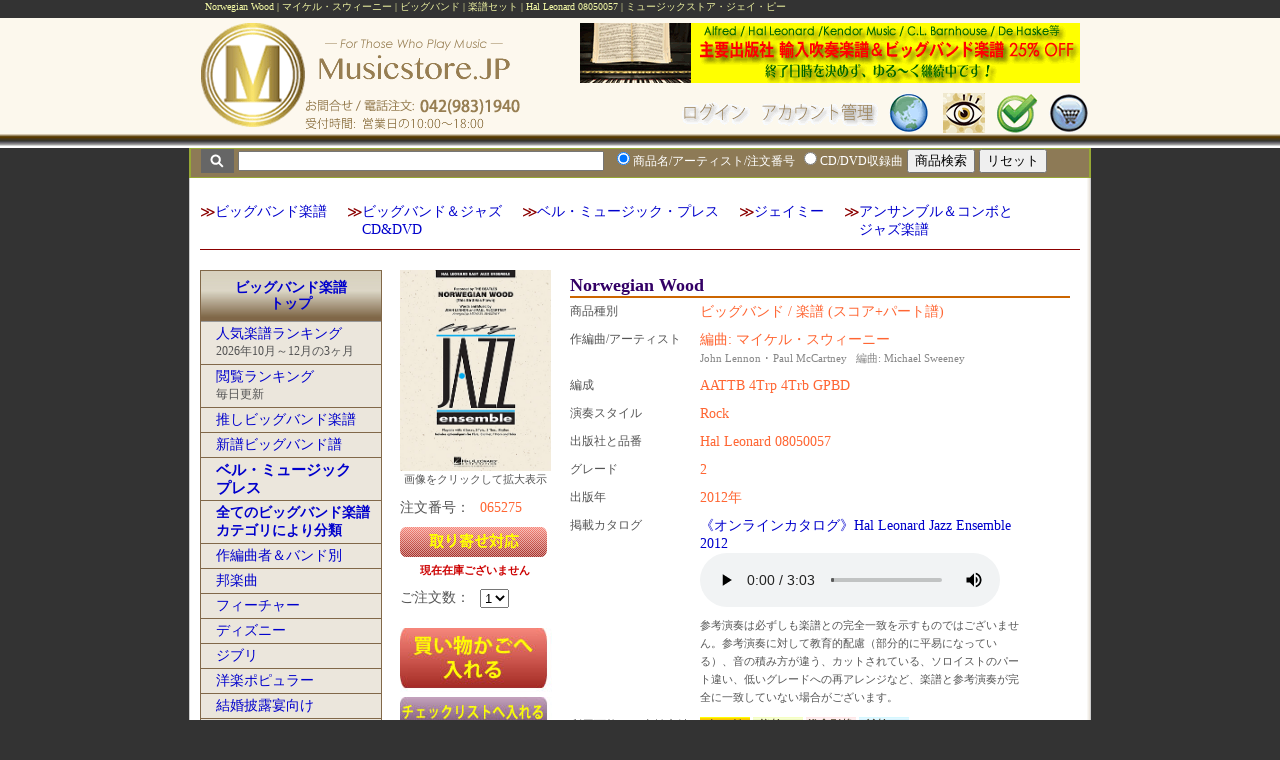

--- FILE ---
content_type: text/html
request_url: https://www.musicstore.jp/shop/database/search.php?view=review&order_no=065275
body_size: 77803
content:
<!DOCTYPE html PUBLIC "-//W3C//DTD XHTML 1.0 Transitional//EN" "http://www.w3.org/TR/xhtml1/DTD/xhtml1-transitional.dtd" />


<!-- top of standard_setting -->


<!-- Script for Tab -->
<script language="JavaScript" type="text/javascript">
<!--
function MM_findObj(n, d) { //v4.01
  var p,i,x;  if(!d) d=document; if((p=n.indexOf("?"))>0&&parent.frames.length) {
    d=parent.frames[n.substring(p+1)].document; n=n.substring(0,p);}
  if(!(x=d[n])&&d.all) x=d.all[n]; for (i=0;!x&&i<d.forms.length;i++) x=d.forms[i][n];
  for(i=0;!x&&d.layers&&i<d.layers.length;i++) x=MM_findObj(n,d.layers[i].document);
  if(!x && d.getElementById) x=d.getElementById(n); return x;
}
function MM_swapImage() { //v3.0
  var i,j=0,x,a=MM_swapImage.arguments; document.MM_sr=new Array; for(i=0;i<(a.length-2);i+=3)
   if ((x=MM_findObj(a[i]))!=null){document.MM_sr[j++]=x; if(!x.oSrc) x.oSrc=x.src; x.src=a[i+2];}
}
function MM_swapImgRestore() { //v3.0
  var i,x,a=document.MM_sr; for(i=0;a&&i<a.length&&(x=a[i])&&x.oSrc;i++) x.src=x.oSrc;
}

function MM_preloadImages() { //v3.0
 var d=document; if(d.images){ if(!d.MM_p) d.MM_p=new Array();
   var i,j=d.MM_p.length,a=MM_preloadImages.arguments; for(i=0; i<a.length; i++)
   if (a[i].indexOf("#")!=0){ d.MM_p[j]=new Image; d.MM_p[j++].src=a[i];}}
}

function openclose(id, type) {

	// type = "" ... toggle type = "o" ... open type = "c" ... close

	menustat = document.getElementById(id).style;
	
	if (type == '') {
	
		if (menustat.display == 'none') {
			menustat.display = "";
		} else {
			menustat.display = "none";
		}
	} else if (type == 'o') {
			menustat.display = "";
	} else if (type == 'c') {
			menustat.display = "none";	
	}

	
}

function openclose2(id1, id2) {

	menustat = document.getElementById(id1).style;
	menustat2 = document.getElementById(id2).style;
	
	if (menustat.display == 'none') {
		menustat.display = "";
		menustat2.display = "none";
	} else {
		menustat.display = "none";
		menustat2.display = "";
	}

	
}

function print_status(msg) {
	window.status = msg;
}

-->
</script>


<html>

<head prefix="og: http://ogp.me/ns# fb: http://ogp.me/ns/fb# article: http://ogp.me/ns/website#">

<meta http-equiv="Content-Type" content="text/html; charset=euc-jp" />
<META NAME="ROBOTS" CONTENT="INDEX, FOLLOW" />

<meta property="og:locale" content="ja_JP" />
<meta property="fb:app_id" content="367957629946362" />

<meta name="twitter:title" content="Norwegian Wood  arr. マイケル・スウィーニー  ビッグバンド  楽譜セット | ミュージックストア・ジェイ・ピー" />
<meta name="twitter:description" content="ミュージックストア・ジェイ・ピー ビッグバンド 楽譜セット Norwegian Wood arr. マイケル・スウィーニー Hal Leonard 08050057 試聴可" />
<meta name="twitter:image" content="http://www.musicstore.jp/coverart/06/065275.jpg" />
<meta name="twitter:card" content="summary" />

<meta property="og:type" content="product" />
<meta property="og:site_name" content="ミュージックストア・ジェイ・ピー" />
<meta property="og:url" content="https://www.musicstore.jp/shop/database/search.php?view=review&order_no=065275" />
<meta property="og:image" content="http://www.musicstore.jp/coverart/06/065275.jpg" />
<meta property="og:image:secure_url" content="https://www.musicstore.jp/coverart/06/065275.jpg" />
<meta property="og:image:type" content="image/jpeg" />
<meta property="og:title" content="Norwegian Wood" />
<meta property="og:description" content="Norwegian Wood  arr. マイケル・スウィーニー ビッグバンド 楽譜セット Hal Leonard 08050057" />

<title>Norwegian Wood  arr. マイケル・スウィーニー  ビッグバンド  楽譜セット | ミュージックストア・ジェイ・ピー</title>

<meta name="description" content="ミュージックストア・ジェイ・ピー ビッグバンド 楽譜セット Norwegian Wood arr. マイケル・スウィーニー Hal Leonard 08050057 試聴可" />
<meta name="keywords" content="arr. マイケル,スウィーニー,Norwegian,Wood,John,Lennon,･,Paul,McCartney,Michael,Sweeney,ビッグバンド,楽譜セット,ミュージックストア,ジェイ,ピー,Musicstore.JP,楽譜,CD,DVD" />
<meta name="author" content="有限会社ミュージックストア・ジェイ・ピー" />
<meta name="copyright" content="(C) Musicstore.JP, Ltd." />
<meta name="coverage" content="japan" />
<meta name="language" content="Japanese" />

<link href="https://www.musicstore.jp/shop/basic.css" rel="stylesheet" type="text/css" />
<link href="https://www.musicstore.jp/shop/database/search.css" rel="stylesheet" type="text/css" />
<link href="https://www.musicstore.jp/shop/information/info.css" rel="stylesheet" type="text/css" />

<!-- 画像の表示関連 -->
<!-- https://toretama.jp/click-big-image-floaty.html -->
<link href="https://cdnjs.cloudflare.com/ajax/libs/lightbox2/2.7.1/css/lightbox.css" rel="stylesheet">
<script src="https://ajax.googleapis.com/ajax/libs/jquery/3.1.1/jquery.min.js"></script>
<script src="https://cdnjs.cloudflare.com/ajax/libs/lightbox2/2.7.1/js/lightbox.min.js" type="text/javascript"></script>


<script language="JavaScript">
<!--
	function no_discount() {
		alert("お客様のお取引条件にこのタイプの商品の割引が設定されている場合でも、この商品に関しては割引対象外となります。ご了承の程お願い申し上げます。");
	}


-->
</script>

</head>


<body bgcolor="white">

			<div class="item_top">
			<h1 style="font-size:65%;font-weight:normal;text-align:left;vertical-align:middle;width:100%;overflow:hidden;white-space:nowrap;text-overflow:ellipsis;color:#F2F7A4">
				Norwegian Wood | マイケル・スウィーニー | ビッグバンド | 楽譜セット | Hal Leonard 08050057 | ミュージックストア・ジェイ・ピー			</h1>
		</div>
	<script type="text/javascript" src="//code.jquery.com/jquery-1.11.1.min.js"></script>
<script type="text/javascript" src="/shop/js/pagetop.js"></script>
<link href="/shop/js/msjp.css" rel="stylesheet" type="text/css">

<!-- ここを追加 -->
<p id="topbutton"><a href="#top" style="text-decoration:none;" onclick="$('html,body').animate({ scrollTop: 0 }); return false;">▲TOPへ</a></p>











<!-- TOP -->

<div class="page_top">
	<div class="header_top">
		<div style="float:left;width:330px;height:85px;padding:0 0 0 10px;margin:0">

						<img name="toplogo" src="/shop/basics/images/top-logo.png" width="320" height="130" border="0" id="toplogo" usemap="#m_toplogo" alt="" /><map name="m_toplogo" id="m_toplogo">
			<area shape="rect" coords="0,0,105,107" href="/shop/index.php" title="ミュージックストア・ジェイ・ピーのネットショップのトップページへ" alt="ミュージックストア・ジェイ・ピーのネットショップのトップページへ" />
			</map>

		</div>
		<div style="float:left;width:550px;">
			<div style="height:65px;padding:5px 0px 5px 10px;margin:0;text-align:right;font-size:20px;">
				<!-- バナーエリア・バナーのタテサイズは40px -->
				


<!-- http://www.artemis.ac/contents/javascript/jscopy5.htm -->
<script type="text/javascript">
var ADCH = {
	/* ↓設定１ 表示する広告 []内に '画像パス+ファイル名' を カンマで区切って並べる。長い場合 区切りのカンマ, 直後の改行は可能  */
	imgs:[
		'https://www.musicstore.jp/shop/sale_info/sm25.gif',
		
				'https://www.musicstore.jp/shop/basics/images/jsbb4s.png',
		'https://www.musicstore.jp/shop/basics/images/warmup15.png',
		'https://www.musicstore.jp/shop/basics/images/banner_voltz.png',
		'https://www.musicstore.jp/shop/basics/images/banner_jamey.png',
		'https://www.musicstore.jp/shop/sale_info/images/klavier.png',

	]

	,
	/* ↓設定２ 画像と同じ順でリンク先を登録。書式は画像と同じ */
	anc:[
		'https://www.musicstore.jp/shop/sale_info/gakufu_fair25.php',
		
				'https://www.musicstore.jp/shop/bmp/index.php?ca=%A5%D3%A5%C3%A5%B0%A5%D0%A5%F3%A5%C9%B3%DA%C9%E8%3A%A5%D9%A5%EB%A1%A6%A5%DF%A5%E5%A1%BC%A5%B8%A5%C3%A5%AF%A1%A6%A5%D7%A5%EC%A5%B9%3A%CB%AE%B3%DA%3AJapanese+Sounds+in+Big+Band',
		'https://www.musicstore.jp/shop/fl_wbinst/books/hipbone.php',
		'https://www.musicstore.jp/shop/bmp/index.php?ca=voltz',
		'https://www.musicstore.jp/shop/fl_jazz/jazz/jamey.php',
		'https://www.musicstore.jp/shop/fl_wbinst/wb_av/index.php?cat=%BF%E1%C1%D5%B3%DACD%2FDVD%3A%A5%EC%A1%BC%A5%D9%A5%EB%CA%CC%3A%B3%A4%B3%B0%A5%EC%A1%BC%A5%D9%A5%EB%3AKlavier%3A%B5%EC%C9%E8',

	]

	,
	/* ↓設定３ 表示用画像タグのID '' で囲む */
	id:'ADheader1'

	,
	/* ↓設定４ リンク先を開くウィンドウ 0:このウィンドウ 1:ウィンドウを開く */
	win:0

	,
	/* ↓設定５ 広告切替時間 1000 = 1秒 */
	sec:5000

	,
	/* ↓設定６ ループ 0:しない 1:する */
	loop:1

	,
	/* 設定項目終り */
	set:function(O){
		if(!document.getElementById && !document.all){ return false; }
		O.tmp =[];
		for(var i=0; i<O.imgs.length; i++){ if (O.imgs[i] !='') {O.tmp[i] = new Image(); O.tmp[i].src = O.imgs[i]; }}
		O.ido = document.getElementById(O.id) || document.all(O.id);
		O.add(O.ido,'click', function(){ if(O.win){ window.open(O.anc[O.now],'AD'); }else{ top.location.href = O.anc[O.now]; } } );
		O.ido.style.cursor = 'pointer';
		if(O.Tid){ clearTimeout(O.Tid); }
		O.now =-1;
		var CHG = function(){
			if(++O.now >= O.tmp.length || !O.tmp[O.now]){ if(!O.loop){ return false; } O.now = 0; }
			O.ido.src = O.tmp[O.now].src;
			O.Tid = setTimeout(CHG, O.sec);
		};CHG();
	},add:function(obj, type, func){ if(obj.addEventListener){ obj.addEventListener(type, func, false); }else{ if(obj.attachEvent) obj.attachEvent('on' + type, func); }},Tid:undefined
};
ADCH.add(window, 'load', function(){ ADCH.set(ADCH) });
</script>


<img id='ADheader1' src="https://www.musicstore.jp/shop/sale_info/sm25.gif" border="0">			</div>
			<div style="height:45x;padding:0px 20px 0 10px;margin:0;text-align:right;font-size:20px;">
											<img name="headermenu_with_login" src="/shop/basics/images/headermenu_with_login.gif"
					width="560" height="40" border="0" id="headermenu_with_login" usemap="#m_headermenu_with_login" alt="" />
					<map name="m_headermenu_with_login" id="m_headermenu_with_login">
									<area shape="rect" coords="121,5,209,35" href="https://www.musicstore.jp/shop/login.php?rurl=aHR0cHM6Ly93d3cubXVzaWNzdG9yZS5qcC9zaG9wL2RhdGFiYXNlL3NlYXJjaC5waHA/dmlldz1yZXZpZXcmb3JkZXJfbm89MDY1Mjc1" alt="" />
								<area shape="rect" coords="347,0,390,40" href="/shop/site_map.php" title="サイトマップ" alt="サイトマップ" />
				<area shape="rect" coords="220,4,336,35" href="/shop/regist/account.php" alt="" />
				<area shape="rect" coords="403,0,445,40" href="/shop/check_items.php" title="商品の閲覧履歴を表示" alt="" />
				<area shape="rect" coords="455,0,498,40" href="/shop/database/wishlist/wish_view.php" title="チェックリストを確認" alt="" />
				<area shape="rect" coords="507,0,549,40" href="/shop/database/cargo/cargo_view.php" title="買い物かごを確認" alt="" />
				</map>
						</div>
		</div>
		<br style="clear:both" />
	</div>
</div>


<script language="javascript" type="text/javascript">
<!--

var noinput = 1;

function c_in() {
	if (noinput == 1) {
		document.forms["search_database"].qstext.value = "";
		document.forms["search_database"].qstext.style.fontWeight = "normal";
		document.forms["search_database"].qstext.style.fontSize = "16px";
		document.forms["search_database"].qstext.style.color = "#4F2700";
		noinput = 0;
	}
	return true;
}

function freset() {
	document.forms["search_database"].qstext.value = "商品のタイトル、演奏者、アーティスト名、注文番号な";
	document.forms["search_database"].qstext.style.fontWeight = "normal";
	document.forms["search_database"].qstext.style.fontSize = "16px";
	document.forms["search_database"].qstext.style.color = "#aaaaaa";
	noinput = 1;

	return true;
}

function openclose(id, type) {

	// type = "" ... toggle type = "o" ... open type = "c" ... close

	menustat = document.getElementById(id).style;
	
	if (type == '') {
	
		if (menustat.display == 'none') {
			menustat.display = "";
		} else {
			menustat.display = "none";
		}
	} else if (type == 'o') {
			menustat.display = "";
	} else if (type == 'c') {
			menustat.display = "none";	
	}

	
}

function openclose2(id1, id2) {

	menustat = document.getElementById(id1).style;
	menustat2 = document.getElementById(id2).style;
	
	if (menustat.display == 'none') {
		menustat.display = "";
		menustat2.display = "none";
	} else {
		menustat.display = "none";
		menustat2.display = "";
	}

	
}

function open_strmwin(sn, tr,st_id) {
	
	if (sn == 'YouTube') {
		stwin = window.open("https://www.musicstore.jp/shop/strm/youtube.php?yt=" + tr, 
			"MSJPSTR", "width=580, height=350,directories=no,location=no,menubar=no,scrollbar=no,status=no,toolbar=no,resizable=yes").focus();		
		
	} else {
		stwin = window.open("https://www.musicstore.jp/shop/strm/strm.php?sn=" + sn + "&tr=" + tr + "&st_id=" + st_id, 
			"MSJPSTR", "width=470, height=200,directories=no,location=no,menubar=no,scrollbar=no,status=no,toolbar=no,resizable=yes").focus();		
	}
}



//-->
</script>


<!-- Quick Search -->
<!-- Quick Search -->

<script type="text/javascript">
	function check_search_key() {
		if (document.search_database.qstext.value == "") {
			return false;
		} else {
			return true;
		}
	}
</script>
<div class="quick_search">
	<div style="text-align:left;background-color:#8D7A56;font-size:16px;border:solid 1px #97A835;height:28px;padding:0 0 0 10px;margin:0 auto 0 auto">
		<form class="form" name="search_database" method="get" action="https://www.musicstore.jp/shop/database/search.php" onSubmit="return check_search_key();">
			<img src="https://www.musicstore.jp/shop/basics/images/search_button1.gif" style="vertical-align:middle" />
			<input type="text" name="qstext" id="qstext" size="50" maxlength="100" style="font-size:12px;vertical-align:middle;color:#555555" value="">&nbsp;
			<input type="radio" name="search_type" value="t" checked/><span style="font-size:12px;color:white">商品名/アーティスト/注文番号</span>
			<input type="radio" name="search_type" value="s" /><span style="font-size:12px;color:white">CD/DVD収録曲</span>
			<input type="hidden" name="view" value="list" />
			<input type="hidden" name="search_way" value="pre">
			<input type="hidden" name="cc" value="10">
			<!-- 追加項目はここに-->
			<input name="search" type="submit" value="商品検索""/>
			<input type="reset" name="リセット" id="リセット" value="リセット"/>
		</form>
	</div>
</div>
<!-- Quick Search ここまで --><!-- Quick Search ここまで -->




<div class="outer"> <!-- footerで閉じる -->

<!-- ログインしている場合の名前表示と取引条件へのリンク -->
 
		
		<script type="text/javascript" language="javascript">
		<!--
		
		function close_holiday_alert() {
			document.getElementById('holiday_alert').style.display = 'none';
		}
		setTimeout("close_holiday_alert()", 10000);
		-->
		</script>

			





			
			<!-- 検索結果表示ヘッダ -->
			<!--
			<table width="100%" cellpadding="2" cellspacing="0" border="0" bgcolor="#660033"><tr>
			<td align="left"><span class="search_result">Musicstore.JP Music Search</span></td>
			<td align="right"><span class="search_result">検索結果&nbsp;&nbsp;</span></td>
			</tr></table><br>
			-->
			
				
				<div style="background-color:#ffffff;width:100%;margin:0;padding:0">
				<!-- 検索結果のヘッダ部分を表示する -->

<!--
				<div class="search_result_header">
-->

				<div>
					
				</div>

				<!-- 5pxのスペーサー -->
				<div class="spacer_5"></div>
				
								
				<!--メニュー表示-->
				
								
								
										<div><div style="padding: 10px 0 0 0;margin-bottom:20px;border-bottom:1px solid darkred">
	<div class="cat_mark">≫</div>
	<div class="cat_div">
		<a href="/shop/fl_jazz/je_gakufu/index.php">ビッグバンド楽譜</a>
	</div>
	<div class="cat_mark">≫</div>
	<div class="cat_div">
		<a href="/shop/fl_jazz/audiovisual/index.php">ビッグバンド＆ジャズ<br>CD&DVD</a>
	</div>
	<div class="cat_mark">≫</div>
	<div class="cat_div">
		<a href="/shop/fl_jazz/bmp.php">ベル・ミュージック・プレス</a>
	</div>
	<div class="cat_mark">≫</div>
	<div class="cat_div">
		<a href="/shop/fl_jazz/jazz/jamey.php">ジェイミー</a>
	</div>
	<div class="cat_mark">≫</div>
	<div class="cat_div">
		<a href="/shop/fl_jazz/jazz/index.php">アンサンブル＆コンボと<br>ジャズ楽譜</a>
	</div>
	<br style="clear: both">
</div>
</div>
									<div class="menu">
<!-- メニューここから -->
<div style="width:180px">
	<!--
	<a href="regist/regist_info.php"><img src="basics/images/regist_button.jpg" border="0" /></a><br />
	-->
	<div class="menu_box">
		<div class="menu_category_d"><a href="https://www.musicstore.jp/shop/fl_jazz/je_gakufu/index.php">ビッグバンド楽譜<br>トップ</a></div>
		<!--
		<div class="menu_item">
        	<a href="https://www.musicstore.jp/shop/fl_jazz/je_gakufu/index.php?newinfo=1">新着情報</a><br />
			(<span style="font-size:smaller"></span>)
		</div>

		-->
		<div class="menu_item">
			<a href="https://www.musicstore.jp/shop/fl_jazz/je_gakufu/ranking.php">人気楽譜ランキング</a><br />
			<span style="font-size:smaller">2026年10月～12月の3ヶ月</span>
		</div>

		<div class="menu_item">
			<a href="https://www.musicstore.jp/shop/fl_jazz/pageviewranking.php">閲覧ランキング</a><br />
			<span style="font-size:smaller">毎日更新</span>
		</div>
		
		<div class="menu_item"><a href="https://www.musicstore.jp/shop/fl_jazz/je_gakufu/ed_choice.php">推しビッグバンド楽譜</a></div>

<!--
		<div class="menu_item"><a href="https://www.musicstore.jp/shop/fl_jazz/je_gakufu/je_gakufu.php?cat=%A5%D3%A5%C3%A5%B0%A5%D0%A5%F3%A5%C9%B3%DA%C9%E8%3A%A5%A2%A5%E0%A5%EC%A5%B9%BA%DF%B8%CB%A5%D3%A5%C3%A5%B0%A5%D0%A5%F3%A5%C9%B3%DA%C9%E8">アムレス在庫ビッグバンド楽譜</a></div>
-->	
		
		<div class="menu_item"><a href="https://www.musicstore.jp/shop/fl_jazz/je_gakufu/newcomer.php">新譜ビッグバンド譜</a></div>
		<div class="menu_item"><span style="font-weight:bold;font-size:110%"><a href="https://www.musicstore.jp/shop/fl_jazz/bmp.php">ベル・ミュージック<br>プレス</a></span></div>
		<div class="menu_item"><a href="https://www.musicstore.jp/shop/fl_jazz/je_gakufu/je_gakufu.php">
			<span style="font-weight:bold">全てのビッグバンド楽譜<br>カテゴリにより分類</span></a></div>
		<div class="menu_item"><a href="https://www.musicstore.jp/shop/fl_jazz/je_gakufu/je_gakufu.php?cat=%A5%D3%A5%C3%A5%B0%A5%D0%A5%F3%A5%C9%B3%DA%C9%E8%3A%BA%EE%CA%D4%B6%CA%BC%D4%A1%F5%A5%D0%A5%F3%A5%C9%CA%CC">作編曲者＆バンド別</a></div>
		<div class="menu_item"><a href="https://www.musicstore.jp/shop/fl_jazz/je_gakufu/je_gakufu.php?cat=%A5%D3%A5%C3%A5%B0%A5%D0%A5%F3%A5%C9%B3%DA%C9%E8%3A%CB%AE%B3%DA">邦楽曲</a></div>
		<div class="menu_item"><a href="https://www.musicstore.jp/shop/fl_jazz/je_gakufu/je_gakufu.php?cat=%A5%D3%A5%C3%A5%B0%A5%D0%A5%F3%A5%C9%B3%DA%C9%E8%3A%A5%D5%A5%A3%A1%BC%A5%C1%A5%E3%A1%BC">フィーチャー</a></div>
		<div class="menu_item"><a href="https://www.musicstore.jp/shop/fl_jazz/je_gakufu/je_gakufu.php?cat=%A5%D3%A5%C3%A5%B0%A5%D0%A5%F3%A5%C9%B3%DA%C9%E8%3A%A5%C7%A5%A3%A5%BA%A5%CB%A1%BC">ディズニー</a></div>
		<div class="menu_item"><a href="https://www.musicstore.jp/shop/fl_jazz/je_gakufu/je_gakufu.php?cat=%A5%D3%A5%C3%A5%B0%A5%D0%A5%F3%A5%C9%B3%DA%C9%E8%3A%A5%B8%A5%D6%A5%EA">ジブリ</a></div>
		<div class="menu_item"><a href="https://www.musicstore.jp/shop/fl_jazz/je_gakufu/je_gakufu.php?cat=%A5%D3%A5%C3%A5%B0%A5%D0%A5%F3%A5%C9%B3%DA%C9%E8%3A%CD%CE%B3%DA%A5%DD%A5%D4%A5%E5%A5%E9%A1%BC">洋楽ポピュラー</a></div>
		<div class="menu_item"><a href="https://www.musicstore.jp/shop/fl_jazz/je_gakufu/je_gakufu.php?cat=%A5%D3%A5%C3%A5%B0%A5%D0%A5%F3%A5%C9%B3%DA%C9%E8%3A%B7%EB%BA%A7%C8%E4%CF%AA%B1%E3%B8%FE%A4%B1">結婚披露宴向け</a></div>
		<div class="menu_item"><a href="https://www.musicstore.jp/shop/fl_jazz/je_gakufu/je_gakufu.php?cat=%A5%D3%A5%C3%A5%B0%A5%D0%A5%F3%A5%C9%B3%DA%C9%E8%3A%A5%AF%A5%EA%A5%B9%A5%DE%A5%B9">クリスマス</a></div>
		<div class="menu_item"><a href="https://www.musicstore.jp/shop/fl_jazz/je_gakufu/je_gakufu.php?cat=%A5%D3%A5%C3%A5%B0%A5%D0%A5%F3%A5%C9%B3%DA%C9%E8%3A%A5%D3%A5%C3%A5%B0%A5%D0%A5%F3%A5%C9with%A5%F4%A5%A9%A1%BC%A5%AB%A5%EB%B3%DA%C9%E8">ビッグバンド with<br>ヴォーカル</a></div>
		<div class="menu_item"><a href="https://www.musicstore.jp/shop/fl_jazz/je_gakufu/je_gakufu.php?cat=%A5%D3%A5%C3%A5%B0%A5%D0%A5%F3%A5%C9%B3%DA%C9%E8%3A%C3%E6%B5%E9%A5%B0%A5%EC%A1%BC%A5%C9%B6%CA%BD%B8&dispopt=SCPQIp">中級グレード向け<br />ビッグバンド曲集</a></div>
		<div class="menu_item"><a href="https://www.musicstore.jp/shop/fl_jazz/je_gakufu/je_gakufu.php?cat=%A5%D3%A5%C3%A5%B0%A5%D0%A5%F3%A5%C9%B3%DA%C9%E8%3A%A5%B5%A5%DF%A1%BC%A1%A6%A5%CD%A5%B9%A5%C6%A5%A3%A5%B3%BD%E9%C3%E6%B5%E9%B8%FE%A4%B1">サミー・ネスティコ<br>初中級向け<br>ビッグバンド楽譜</a></div>
		<div class="menu_item"><a href="https://www.musicstore.jp/shop/fl_jazz/je_gakufu/je_gakufu.php?cat=%A5%D3%A5%C3%A5%B0%A5%D0%A5%F3%A5%C9%B3%DA%C9%E8%3A%A5%A6%A5%A9%A1%BC%A5%DF%A5%F3%A5%B0%A5%A2%A5%C3%A5%D7">ウォーミングアップ向け</a></div>
		<div class="menu_item"><a href="https://www.musicstore.jp/shop/fl_jazz/je_gakufu/je_gakufu.php?cat=%A5%D3%A5%C3%A5%B0%A5%D0%A5%F3%A5%C9%B3%DA%C9%E8%3AJazz+at+Lincoln+Center">Jazz at Lincoln Center</a></div>
		<div class="menu_item"><a href="https://www.musicstore.jp/shop/fl_jazz/je_gakufu/je_gakufu.php?cat=%A5%EA%A5%C8%A5%EB%A1%A6%A5%D3%A5%C3%A5%B0%A5%D0%A5%F3%A5%C9%B3%DA%C9%E8">リトルビッグバンド<br />楽譜</a></div>
		<div class="menu_item_bottom"><a href="https://www.musicstore.jp/shop/fl_jazz/je_gakufu/stocklist.php">在庫リスト</a></div>

		<div class="menu_category_d">グレード別/タイトル順</div>
		<div class="menu_item"><a href="https://www.musicstore.jp/shop/fl_jazz/je_gakufu/je_gakufu.php?cat=%A5%D3%A5%C3%A5%B0%A5%D0%A5%F3%A5%C9%B3%DA%C9%E8%3A%A5%B0%A5%EC%A1%BC%A5%C95%A1%C16">グレード5～6</a></div>
		<div class="menu_item"><a href="https://www.musicstore.jp/shop/fl_jazz/je_gakufu/je_gakufu.php?cat=%A5%D3%A5%C3%A5%B0%A5%D0%A5%F3%A5%C9%B3%DA%C9%E8%3A%A5%B0%A5%EC%A1%BC%A5%C94%A1%C14.5">グレード4～4 1/2</a></div>
		<div class="menu_item"><a href="https://www.musicstore.jp/shop/fl_jazz/je_gakufu/je_gakufu.php?cat=%A5%D3%A5%C3%A5%B0%A5%D0%A5%F3%A5%C9%B3%DA%C9%E8%3A%A5%B0%A5%EC%A1%BC%A5%C93%A1%C13.5">グレード3～3 1/2</a></div>
		<div class="menu_item"><a href="https://www.musicstore.jp/shop/fl_jazz/je_gakufu/je_gakufu.php?cat=%A5%D3%A5%C3%A5%B0%A5%D0%A5%F3%A5%C9%B3%DA%C9%E8%3A%A5%B0%A5%EC%A1%BC%A5%C92%A1%C12.5">グレード2～2 1/2</a></div>
		<div class="menu_item"><a href="https://www.musicstore.jp/shop/fl_jazz/je_gakufu/je_gakufu.php?cat=%A5%D3%A5%C3%A5%B0%A5%D0%A5%F3%A5%C9%B3%DA%C9%E8%3A%A5%BF%A5%A4%A5%C8%A5%EB%BD%E7">タイトル順</a></div>

		<div class="menu_category_d">店長DAVE鈴木の<br />エディターズ･チョイス</div>
		<div class="menu_item"><a href="https://www.musicstore.jp/shop/fl_jazz/je_gakufu/ed_choice.php">最新の<br />エディターズ･チョイス</a></div>
		<div class="menu_item"><a href="https://www.musicstore.jp/shop/fl_jazz/je_gakufu/ed_choice.php?g=5">グレード 5～6</a></div>
		<div class="menu_item"><a href="https://www.musicstore.jp/shop/fl_jazz/je_gakufu/ed_choice.php?g=4">グレード 4～4 1/2</a></div>
		<div class="menu_item"><a href="https://www.musicstore.jp/shop/fl_jazz/je_gakufu/ed_choice.php?g=3">グレード 3～3 1/2</a></div>
		<div class="menu_item_bottom"><a href="https://www.musicstore.jp/shop/fl_jazz/je_gakufu/ed_choice.php?g=2">グレード 2～2 1/2</a></div>

		<div class="menu_category">個人向け楽譜</div>
		<div class="menu_item"><a href="https://www.musicstore.jp/shop/fl_jazz/je_gakufu/mone_palong.php">ビッグバンド用<br>マイナスワン</a></div>
		<div class="menu_item"><a href="https://www.musicstore.jp/shop/fl_jazz/je_gakufu/leadbook.php">Basie-Nestico<br>Thad Jones<br>リード・ブック</a></div>

<!--
		<div class="menu_item_bottom"><a href="https://www.musicstore.jp/shop/fl_jazz/je_gakufu/llm.php">Lush Life Music</a></div>
		<div class="menu_item"><a href="https://www.musicstore.jp/shop/fl_jazz/je_gakufu/jlp.php">Jazz Lines Publications</a></div>
-->
	</div>
</div>


<div class="spacer_10"></div>

<div class="spacer_20"></div>

<div class="menu_box">
	<div class="menu_category">営業のご案内</div>
	<div style="margin:2px">
		<div class="spacer_5"></div>
		<div style="font-size:10px; ">
		<div style="line-height:130%;margin-bottom:10px">お問合せ受付時間：<span style="font-weight:bold">10:00～18:00</span></div>
		<div style="line-height:130%;margin-bottom:10px">ご注文は所定の方法により24時間365日いつでもご送信いただけます。</div>
		<div style="line-height:130%;margin-bottom:10px">営業日の15時以降に届いたご注文の処理やお問い合わせに対するご回答は原則翌営業日の対応になります。ご了承くださいませ。 </div>
		<div style="line-height:130%;margin-bottom:10px">休業日のご注文やお問い合わせに対するご回答は翌営業日の対応になります。ご了承くださいませ。 </div>
		</div>
		<div class="spacer_10"></div>
	</div>
</div>
<div class="spacer_10"></div>

<div class="midashi_816849"><span style="font-size:90%">営業日カレンダー</span></div>
<div class="spacer_5"></div>
<div class="menu_box">
<table class="tstyle">
<tr><th class="tmstyle" colspan=7>2026年1月</th></tr>
<tr><td class="thstyle">日</td><td class="thstyle">月</td>
<td class="thstyle">火</td><td class="thstyle">水</td>
<td class="thstyle">木</td><td class="thstyle">金</td>
<td class="thstyle">土</td></tr><tr>
<td class="tdxstyle">&nbsp;</td><!-- 0 -->
<td class="tdxstyle">&nbsp;</td><!-- 1 -->
<td class="tdxstyle">&nbsp;</td><!-- 2 -->
<td class="tdxstyle">&nbsp;</td><!-- 3 -->
<td class="tdhldystyle">1</td><!-- 1 totcount= 4 days= 31-->
<td class="tdhldystyle">2</td><!-- 2 totcount= 5 days= 31-->
<td class="tdhldystyle">3</td><!-- 3 totcount= 6 days= 31-->
</tr><tr>
<td class="tdhldystyle">4</td><!-- 4 totcount= 7 days= 31-->
<td class="tdstyle">5</td><!-- 5 totcount= 8 days= 31-->
<td class="tdstyle">6</td><!-- 6 totcount= 9 days= 31-->
<td class="tdorderstyle">7</td><!-- 7 totcount= 10 days= 31-->
<td class="tdstyle">8</td><!-- 8 totcount= 11 days= 31-->
<td class="tdstyle">9</td><!-- 9 totcount= 12 days= 31-->
<td class="tdhldystyle">10</td><!-- 10 totcount= 13 days= 31-->
</tr><tr>
<td class="tdhldystyle">11</td><!-- 11 totcount= 14 days= 31-->
<td class="tdhldystyle">12</td><!-- 12 totcount= 15 days= 31-->
<td class="tdstyle">13</td><!-- 13 totcount= 16 days= 31-->
<td class="tdorderstyle">14</td><!-- 14 totcount= 17 days= 31-->
<td class="tdstyle">15</td><!-- 15 totcount= 18 days= 31-->
<td class="tdstyle">16</td><!-- 16 totcount= 19 days= 31-->
<td class="tdhldystyle">17</td><!-- 17 totcount= 20 days= 31-->
</tr><tr>
<td class="tdhldystyle">18</td><!-- 18 totcount= 21 days= 31-->
<td class="tdstyle">19</td><!-- 19 totcount= 22 days= 31-->
<td class="tdstyle">20</td><!-- 20 totcount= 23 days= 31-->
<td class="tdorderstyle">21</td><!-- 21 totcount= 24 days= 31-->
<td class="tdstyle">22</td><!-- 22 totcount= 25 days= 31-->
<td class="tdstyle">23</td><!-- 23 totcount= 26 days= 31-->
<td class="tdhldystyle">24</td><!-- 24 totcount= 27 days= 31-->
</tr><tr>
<td class="tdhldystyle">25</td><!-- 25 totcount= 28 days= 31-->
<td class="tdstyle">26</td><!-- 26 totcount= 29 days= 31-->
<td class="tdstyle">27</td><!-- 27 totcount= 30 days= 31-->
<td class="tdorderstyle">28</td><!-- 28 totcount= 31 days= 31-->
<td class="tdstyle">29</td><!-- 29 totcount= 32 days= 31-->
<td class="tdstyle">30</td><!-- 30 totcount= 33 days= 31-->
<td class="tdhldystyle">31</td><!-- 31 totcount= 34 days= 31-->
</tr><tr>
</tr>
</table>
<div style="padding-bottom:10px"></div><table class="tstyle">
<tr><th class="tmstyle" colspan=7>2026年2月</th></tr>
<tr><td class="thstyle">日</td><td class="thstyle">月</td>
<td class="thstyle">火</td><td class="thstyle">水</td>
<td class="thstyle">木</td><td class="thstyle">金</td>
<td class="thstyle">土</td></tr><tr>
<td class="tdhldystyle">1</td><!-- 1 totcount= 0 days= 28-->
<td class="tdstyle">2</td><!-- 2 totcount= 1 days= 28-->
<td class="tdstyle">3</td><!-- 3 totcount= 2 days= 28-->
<td class="tdorderstyle">4</td><!-- 4 totcount= 3 days= 28-->
<td class="tdstyle">5</td><!-- 5 totcount= 4 days= 28-->
<td class="tdstyle">6</td><!-- 6 totcount= 5 days= 28-->
<td class="tdhldystyle">7</td><!-- 7 totcount= 6 days= 28-->
</tr><tr>
<td class="tdhldystyle">8</td><!-- 8 totcount= 7 days= 28-->
<td class="tdstyle">9</td><!-- 9 totcount= 8 days= 28-->
<td class="tdstyle">10</td><!-- 10 totcount= 9 days= 28-->
<td class="tdhldystyle">11</td><!-- 11 totcount= 10 days= 28-->
<td class="tdorderstyle">12</td><!-- 12 totcount= 11 days= 28-->
<td class="tdstyle">13</td><!-- 13 totcount= 12 days= 28-->
<td class="tdhldystyle">14</td><!-- 14 totcount= 13 days= 28-->
</tr><tr>
<td class="tdhldystyle">15</td><!-- 15 totcount= 14 days= 28-->
<td class="tdstyle">16</td><!-- 16 totcount= 15 days= 28-->
<td class="tdstyle">17</td><!-- 17 totcount= 16 days= 28-->
<td class="tdorderstyle">18</td><!-- 18 totcount= 17 days= 28-->
<td class="tdstyle">19</td><!-- 19 totcount= 18 days= 28-->
<td class="tdstyle">20</td><!-- 20 totcount= 19 days= 28-->
<td class="tdhldystyle">21</td><!-- 21 totcount= 20 days= 28-->
</tr><tr>
<td class="tdhldystyle">22</td><!-- 22 totcount= 21 days= 28-->
<td class="tdhldystyle">23</td><!-- 23 totcount= 22 days= 28-->
<td class="tdstyle">24</td><!-- 24 totcount= 23 days= 28-->
<td class="tdorderstyle">25</td><!-- 25 totcount= 24 days= 28-->
<td class="tdstyle">26</td><!-- 26 totcount= 25 days= 28-->
<td class="tdstyle">27</td><!-- 27 totcount= 26 days= 28-->
<td class="tdhldystyle">28</td><!-- 28 totcount= 27 days= 28-->
</tr><tr>
</tr>
</table>
<div style="padding-bottom:10px"></div><div style="margin-bottom: 5px"><span style="color:red;font-weight:bold">&nbsp;赤色</span>は休業日です</div>
<div style="margin-bottom: 5px"><span style="color:blue;font-weight:bold">&nbsp;青色</span>は海外発注日です</div>
</div>
<div class="spacer_10"></div>

<div style="border:1px solid #000">
	<div class="menu_category">商品データ更新情報</div>
	<div style="font-size:10px;padding:0 0 0 20px">
	2026年1月23日, 05:57PM更新<br>
	</div>
</div>
</div>
								
				<div class="contents">
				
				<!-- 検索結果の左部分 2段・3段共通-->
				<div class="search_result_left">
				<!-- <div class="spacer_10"></div> -->
									  <div style="display:inline-block;"><a href="https://www.musicstore.jp/coverart/06/065275.jpg" data-lightbox="group" style="display:inline-block;"><img src="https://www.musicstore.jp/coverart/06/065275.jpg" border="1" width="151" height="201" oncontextmenu="return false;" style="border:0;pointer-events: none"></a></div>
<div style="padding-top:0px; text-align:center;font-size:75%">画像をクリックして拡大表示</div><div class="spacer_10"></div>
<div style="margin-bottom:10px;float:left;width:80px">注文番号：</div><div style="margin-bottom:10px;float:left;width:70px"><span class="info">065275</span></div>
<br style="clear:both">
<div style="padding-bottom:10px"><font class="alart"><img src="/shop/database/images/toriyose.png" style="border:0"><div style="font-size:80%;text-align:center">現在在庫ございません</div></font></div>					
									<form name="cargo_add" method="post" action="https://www.musicstore.jp/shop/database/cargo/cargo_add.php">
										<!--<input type="hidden" name="add_close_button" value="1" />-->

									<input type="hidden" name="order_no" value="065275">
									<div style="margin-bottom:10px;float:left;width:80px">
										  ご注文数：
									</div>
									<div style="margin-bottom:10px;float:left;width:70px">
									
										  <select name="qty">
																								<option selected>1</option>
																								<option>2</option>
													<option>3</option>
													<option>4</option>
													<option>5</option>
																					  </select>
									</div>
									<br style="clear:both">
									<div style="padding-top:10px">
										  
										  <input name="submit" type="image" src="https://www.musicstore.jp/shop/database/images/to_cargo.jpg" alt="カゴへ商品を入れる" align="center">

								  </div>
									  </form>
									  
									  <form name="GoToWishList" method="post" action="https://www.musicstore.jp/shop/database/wishlist/wish_add.php">
										<input type="hidden" name="order_no" value="065275">
									<div style="padding-top:5px">
										<input name="submit" type="image" src="https://www.musicstore.jp/shop/database/images/to_wishlist.jpg" alt="Wish Listへ保存"  align="center">
							  		</div>		<!-- 注文数とカーゴ、ウィッシュリストへのボタンの配置の終わり -->
									
									<div style="padding:5px 0 5px 0;font-size:80%;line-height:100%">
										クッキーが有効になっていれば注文できます
									</div>
                                      </form>



												
						
<div style="font-size:75%;padding-top:10px"><a href="https://store.shopping.yahoo.co.jp/msjp/m065275.html"><img src="./images/yahoo.png"></a></div><div style="font-size:75%;padding-bottom:10px;padding-top:10px;width: 140px">Yahoo!ショッピングでポイントを使った注文をしたり、PayPay等の本店にない支払方法で注文をしたい場合は、どうぞYAHOOの支店でご注文下さい。但し、本店の会員特典の適用はありません。<br><span style="color:red">また、フェアの開催の有無や消費税の計算方式の違いで価格が異なる場合がございます。</span></div>					

				  <div style="align:left;margin-top:5px"><form name="review" method="post" action="https://www.musicstore.jp/shop/database/review.php"><input type="hidden" name="sn" value="065275"><input type="hidden" name="cat" value="2"><input type="image" name="submit" src="https://www.musicstore.jp/shop/database/images/write_review.jpg" alt="レビューを書く"></form></div>					
										
					<div class="spacer_10">
						<a href="https://twitter.com/share" class="twitter-share-button" data-text="オススメします！
[ジャズアンサンブル/セット]
Norwegian Wood

https://www.musicstore.jp/go.php?n=065275
" data-url="none" data-count="none" data-via="" data-lang="ja">Xで推薦</a>
						<script type="text/javascript" src="//platform.twitter.com/widgets.js"></script>
					</div>
					<div class="spacer_10"></div>
							
					<!-- facebook -->
					
					<div id="fb-root"></div>
					<script>(function(d, s, id) {
					  var js, fjs = d.getElementsByTagName(s)[0];
					  if (d.getElementById(id)) return;
					  js = d.createElement(s); js.id = id;
					  js.src = "//connect.facebook.net/ja_JP/sdk.js#xfbml=1&appId=367957629946362&version=v2.8";
					  fjs.parentNode.insertBefore(js, fjs);
					}(document, 'script', 'facebook-jssdk'));</script>
					
					<div class="fb-share-button" data-href="https://www.musicstore.jp/shop/database/search.php?order_no=065275" data-layout="button_count"></div>
				
													<div style="border:1px solid orange;margin:10px 0px 5px 0;width:140px;padding:5px">
					<span style="font-weight: bold;font-size:85%">ただいまの時間、ネットショッピングとFAX注文をご利用いただけます。</span><br>
					<span style="font-size:75%">お電話でのご注文の受付時間は、営業日の10時～15時です。</span>
						</div>
								
				</div>
				
				<!-- 左部分終わり -->
				
				<!--右部分 -->
				<div class="search_result_right_right">
								  <h2 class="title">Norwegian Wood </h2><div class="detail_left">商品種別</div><div class="detail_right_3"><span class="artist">ビッグバンド / 楽譜 (スコア+パート譜)</span></div><br class="clear">
<div class="detail_left">作編曲/アーティスト</div><div class="detail_right_3"><span class="artist">編曲: マイケル・スウィーニー<br><span class="artist_sub"> John Lennon ･ Paul McCartney    &nbsp;&nbsp;編曲: Michael Sweeney</span></span></div><br class="clear">
<div class="detail_left">編成</div><div class="detail_right_3"><span class="info">AATTB 4Trp 4Trb GPBD</span></div><br class="clear">
<div class="detail_left">演奏スタイル</div><div class="detail_right_3"><span class="info">Rock</span></div><br class="clear">
<div class="detail_left">出版社と品番</div><div class="detail_right_3"><span class="info">Hal Leonard&nbsp;08050057</span></div><br class="clear">
<div class="detail_left">グレード</div><div class="detail_right_3"><span class="info">2</span></div><br class="clear">
<div class="detail_left">出版年</div><div class="detail_right_3"><span class="info">2012年</span></div><br class="clear">
<div class="detail_left">掲載カタログ</div><div class="detail_right_3"><span class="info"><ul style="margin:0;padding:0;list-style-position:outside">
<a href="https://www.musicstore.jp/shop/database/search.php?order_no=065193">《オンラインカタログ》Hal Leonard Jazz Ensemble  2012</a>
<li style="list-style-type:none;padding-bottom:10px"><div><audio controlslist="nodownload" controls src="/shop/aud/065/065193/065193_058.mp3"></audio></div></li></ul>
</span><div style="font-size:90%">参考演奏は必ずしも楽譜との完全一致を示すものではございません。参考演奏に対して教育的配慮（部分的に平易になっている）、音の積み方が違う、カットされている、ソロイストのパート違い、低いグレードへの再アレンジなど、楽譜と参考演奏が完全に一致していない場合がございます。</div></div><br class="clear">
<div class="detail_left">利用可能なお支払方法</div><div class="detail_right_3"><img src="images/payment_card.png" style="border:0">&nbsp;<img src="images/payment_post.png" style="border:0">&nbsp;<img src="images/payment_daibiki.png" style="border:0">&nbsp;<img src="images/payment_pre.png" style="border:0">&nbsp;</div><br class="clear">
<div class="detail_left">この商品のカテゴリ</div><div class="detail_right_3"><div style="font-size:95%">→&nbsp;<a href="/shop/fl_jazz/je_gakufu/index.php">ビッグバンド楽譜</a></div><div style="font-size:95%">→&nbsp;<a href="/shop/fl_jazz/je_gakufu/je_gakufu.php?&cat=%A5%D3%A5%C3%A5%B0%A5%D0%A5%F3%A5%C9%B3%DA%C9%E8%3A%A5%B0%A5%EC%A1%BC%A5%C92%A1%C12.5">ビッグバンド楽譜:グレード2～2.5</a></div><div style="font-size:95%">→&nbsp;<a href="/shop/fl_jazz/je_gakufu/je_gakufu.php?&cat=%A5%D3%A5%C3%A5%B0%A5%D0%A5%F3%A5%C9%B3%DA%C9%E8%3A%A5%BF%A5%A4%A5%C8%A5%EB%BD%E7%3AN">ビッグバンド楽譜:タイトル順:N</a></div></div><br class="clear"><div style="border:dotted 1px #cc0099;border-width:1px 0 0 0;margin:5px 0 5px 0"></div>
					<div style="padding:10px 0 0 0px">希望小売価格(税込)
<b><span style="font-size:100%;color:">11506</span></b>円&nbsp;<span style="font-size:80%">(本体10460+税1046)</span></div>
<div class="spacer_5"></div>
<div style="background-color:yellow;padding:5px 10px 5px 10px;margin:0 0 10px 0;width:450px"><span style="color:darkred"><span style="font-weight:bold;font-size:120%">フェア特別価格(税込)</span><span style="font-size:140%;font-weight:bold;color:red">&nbsp;8629</span><span style="font-size:100%;font-weight:bold;color:red">円</span>&nbsp;&nbsp;<span style="font-size:80%">(本体7845+税784)</span><br>《<span style="color:green;font-weight:bold">25%割引</span>&nbsp;<span style="font-size:90%">(値引額：2877円)</span>》</div><div style="padding-bottom:5px;font-size:80%"><ul style="margin:0 0 0 20px;padding:0"><li>定価と<span style="color:red">本サイトよりご注文を送信された場合の特別価格</span>を表示しています。</li><li>FAX/電話注文の場合は、この特別価格は適用されません。</li><li>お客様の会員種別によっては、割引条件がこの特別価格より良い場合もございます。</li><li>輸入品の定価は、為替レートなどの諸情勢を考慮し、予告なく変更する場合がございます。</li></ul></div> 
									<div class="spacer_15"><img src="/shop/database/images/sh_omakase.png" style="border:0"></div>
													
<h2 style="border-left:5px solid green;font-size:14px;font-weight:normal;padding:0 0 0 3px;margin-bottom:3px">お取り寄せについて</h2><div style="background-color:#FFFF99;padding:7px;margin:5px 0 5px 0"><span style="color:red;font-weight:bold;font-size:120%">この商品は在庫がありません。</span><br>・<span style="font-size:80%">納期は、発注後おおよそ<span style="color:red;font-weight:bold">5日～2週間</span>です。</span><br>・<span style="font-size:80%">お急ぎの場合は、出版社からの送料を全額ご負担いただく事で、いつでも発注可能ですのでご相談下さい。</span></div><h2 style="border-left:5px solid green;font-size:14px;font-weight:normal;padding:0 0 0 3px;margin-bottom:3px">商品コメント</h2>
<div style="background-color:#ffffcc;padding:10px;color:#660000;line-height:180%;font-size:95%">4Sax、3Trp、3Trb、リズムセクションでも演奏可能です。<br>Flute, Clarinet, F HornとTubaの楽譜も同梱しています。</div>
				
				</div>
				<!-- 右部分終わり -->
				<br style="clear:both" />
				
				<!-- 関連項目 -->
								<!-- 関連項目終わり -->
				
				<!-- レビュー -->
				<div style="padding: 0 10px 0 10px">
									</div>
				
				<div style="color:white;font-weight:bold;margin:5px 2px 3px 2px;padding:3px 0px 3px 20px;background-color:#b8860b;text-align:center">この商品をご注文された方は、以下のような商品も同時に購入されています</div>

<table border="0" cellspacing="0" cellpadding="0" width="95%"> <!-- start -->
	<tr><td width="33%" style="padding-right:4px;vertical-align:top"> <!-- 3-0 -->
<table width="100%" border="0" cellspacing="0" cellpadding="3">
<tr valign="top">
<td align="center"><div align="center"><a href="https://www.musicstore.jp/shop/database/search.php?order_no=069787" target="_self" style="display:inline-block;"><img border="1" src="https://www.musicstore.jp/coverart/06/069787.jpg" width="90" height="121" title="ここをクリックして詳細情報を表示！"  oncontextmenu="return false;"  style="pointer-events: none;"></a></div></td></tr><tr><td><div align="center"><span style="color:#330066;font-size:14px;line-height: 130%"><a href="https://www.musicstore.jp/shop/database/search.php?order_no=069787" target="_self" style="display:inline-block;"><b>A Hard Day's Night</b></a></span>
<br>
<span style="color:#555555;font-size:14px;line-height: 130%">作曲： John Lennon ･ Paul McCartney    <br>編曲： Peter Blair</span><br>
<span style="font-size:80%;color:red">税込フェア価格：</span><span style="font-weight:bold;color:red">7672</span><span style="color:red">円</span><br><span style="color:deeppink;font-weight:bold;font-size:80%">おまかせ発送で送料無料</span><br></div></td></tr></table>
</td> <!-- 3-0-end -->
	<td width="33%" style="padding-right:4px;vertical-align:top" <!-- 3-1 -->
<table width="100%" border="0" cellspacing="0" cellpadding="3">
<tr valign="top">
<td align="center"><div align="center"><a href="https://www.musicstore.jp/shop/database/search.php?order_no=069171" target="_self" style="display:inline-block;"><img border="1" src="https://www.musicstore.jp/coverart/06/069171.jpg" width="90" height="120" title="ここをクリックして詳細情報を表示！"  oncontextmenu="return false;"  style="pointer-events: none;"></a></div></td></tr><tr><td><div align="center"><input type="image" src="/shop/basics/images/pre_listening_small.jpg" onclick="open_strmwin('069117', '045', '');"/>&nbsp;<span style="color:#330066;font-size:14px;line-height: 130%"><a href="https://www.musicstore.jp/shop/database/search.php?order_no=069171" target="_self" style="display:inline-block;"><b>All My Loving</b></a></span>
<br>
<span style="color:#555555;font-size:14px;line-height: 130%">作曲： John Lennon ･ Paul McCartney    <br>編曲： Rick Stitzel</span><br>
<span style="font-size:80%;color:red">税込フェア価格：</span><span style="font-weight:bold;color:red">8629</span><span style="color:red">円</span><br><span style="color:deeppink;font-weight:bold;font-size:80%">おまかせ発送で送料無料</span><br></div></td></tr></table>
</td> <!-- 3-1-end -->
	<td width="33%" style="padding-left:4px;vertical-align:top"> <!-- 3-2 -->
<table width="100%" border="0" cellspacing="0" cellpadding="3">
<tr valign="top">
<td align="center"><div align="center"><a href="https://www.musicstore.jp/shop/database/search.php?order_no=062792" target="_self" style="display:inline-block;"><img border="1" src="https://www.musicstore.jp/coverart/06/062792.jpg" width="90" height="90" title="ここをクリックして詳細情報を表示！"  oncontextmenu="return false;"  style="pointer-events: none;"></a></div></td></tr><tr><td><div align="center"><input type="image" src="/shop/basics/images/pre_listening_small.jpg" onclick="open_strmwin('062792', '999', '');"/>&nbsp;<span style="color:#330066;font-size:14px;line-height: 130%"><a href="https://www.musicstore.jp/shop/database/search.php?order_no=062792" target="_self" style="display:inline-block;"><b>ハッピー・クリスマス（戦争は終った）</b></a></span>
<br>
<span style="color:#555555;font-size:14px;line-height: 130%">作曲： John Lennon ･ Yoko Ono    <br>編曲： 内堀　勝</span><br>
<span style="font-size:80%">税込販売価格：</span><span style="font-weight:bold;color:red">8800</span><span style="color:red">円</span><br><span style="color:deeppink;font-weight:bold;font-size:80%">おまかせ発送で送料無料</span><br></div></td></tr></table>
</td></tr> <!-- 3-2-end -->
	<tr><td width="33%" style="padding-right:4px;vertical-align:top"> <!-- 3-0 -->
<div style="margin:3px 0 0 0"></div>

<table width="100%" border="0" cellspacing="0" cellpadding="3">
<tr valign="top">
<td align="center"><div align="center"><a href="https://www.musicstore.jp/shop/database/search.php?order_no=062597" target="_self" style="display:inline-block;"><img border="1" src="https://www.musicstore.jp/coverart/06/062597.jpg" width="90" height="120" title="ここをクリックして詳細情報を表示！"  oncontextmenu="return false;"  style="pointer-events: none;"></a></div></td></tr><tr><td><div align="center"><input type="image" src="/shop/basics/images/pre_listening_small.jpg" onclick="open_strmwin('062558', '052', '');"/>&nbsp;<input type="image" src="https://www.musicstore.jp/shop/database/images/youtube_play.jpg" onclick="open_strmwin('YouTube', '6P0tCD9jaqU&sn=062597', '');"/><br><span style="color:#330066;font-size:14px;line-height: 130%"><a href="https://www.musicstore.jp/shop/database/search.php?order_no=062597" target="_self" style="display:inline-block;"><b>Yesterday</b></a></span>
<br>
<span style="color:#555555;font-size:14px;line-height: 130%">作曲： John Lennon ･ Paul McCartney    <br>編曲： Rick Stitzel</span><br>
<span style="font-size:80%;color:red">税込フェア価格：</span><span style="font-weight:bold;color:red">8629</span><span style="color:red">円</span><br><span style="color:deeppink;font-weight:bold;font-size:80%">おまかせ発送で送料無料</span><br></div></td></tr></table>
</td> <!-- 3-0-end -->
	<td width="33%" style="padding-right:4px;vertical-align:top" <!-- 3-1 -->
<div style="margin:3px 0 0 0"></div>

<table width="100%" border="0" cellspacing="0" cellpadding="3">
<tr valign="top">
<td align="center"><div align="center"><a href="https://www.musicstore.jp/shop/database/search.php?order_no=059305" target="_self" style="display:inline-block;"><img border="1" src="https://www.musicstore.jp/coverart/05/059305.jpg" width="90" height="120" title="ここをクリックして詳細情報を表示！"  oncontextmenu="return false;"  style="pointer-events: none;"></a></div></td></tr><tr><td><div align="center"><input type="image" src="/shop/basics/images/pre_listening_small.jpg" onclick="open_strmwin('059205', '068', '');"/>&nbsp;<span style="color:#330066;font-size:14px;line-height: 130%"><a href="https://www.musicstore.jp/shop/database/search.php?order_no=059305" target="_self" style="display:inline-block;"><b>Get Back</b></a></span>
<br>
<span style="color:#555555;font-size:14px;line-height: 130%">編曲： マイケル・スウィーニー</span><br>
<span style="font-size:80%">税込販売価格：</span><span style="font-weight:bold;color:red">19569</span><span style="color:red">円</span><br><span style="color:deeppink;font-weight:bold;font-size:80%">送料無料</span><br></div></td></tr></table>
</td> <!-- 3-1-end -->
	<td width="33%" style="padding-left:4px;vertical-align:top"> <!-- 3-2 -->
<div style="margin:3px 0 0 0"></div>

<table width="100%" border="0" cellspacing="0" cellpadding="3">
<tr valign="top">
<td align="center"><div align="center"><a href="https://www.musicstore.jp/shop/database/search.php?order_no=055964" target="_self" style="display:inline-block;"><img border="1" src="https://www.musicstore.jp/coverart/05/055964.jpg" width="90" height="120" title="ここをクリックして詳細情報を表示！"  oncontextmenu="return false;"  style="pointer-events: none;"></a></div></td></tr><tr><td><div align="center"><input type="image" src="/shop/basics/images/pre_listening_small.jpg" onclick="open_strmwin('055915', '047', '');"/>&nbsp;<span style="color:#330066;font-size:14px;line-height: 130%"><a href="https://www.musicstore.jp/shop/database/search.php?order_no=055964" target="_self" style="display:inline-block;"><b>Can't Buy Me Love</b></a></span>
<br>
<span style="color:#555555;font-size:14px;line-height: 130%">作曲： John Lennon ･ Paul McCartney    <br>編曲： Rick Stitzel</span><br>
<span style="font-size:80%;color:red">税込フェア価格：</span><span style="font-weight:bold;color:red">9595</span><span style="color:red">円</span><br><span style="color:deeppink;font-weight:bold;font-size:80%">おまかせ発送で送料無料</span><br></div></td></tr></table>
</td></tr> <!-- 3-2-end -->
	<tr><td width="33%" style="padding-right:4px;vertical-align:top"> <!-- 3-0 -->
<div style="margin:3px 0 0 0"></div>

<table width="100%" border="0" cellspacing="0" cellpadding="3">
<tr valign="top">
<td align="center"><div align="center"><a href="https://www.musicstore.jp/shop/database/search.php?order_no=052287" target="_self" style="display:inline-block;"><img border="1" src="https://www.musicstore.jp/coverart/05/052287.jpg" width="90" height="120" title="ここをクリックして詳細情報を表示！"  oncontextmenu="return false;"  style="pointer-events: none;"></a></div></td></tr><tr><td><div align="center"><input type="image" src="/shop/basics/images/pre_listening_small.jpg" onclick="open_strmwin('052313', '042', '');"/>&nbsp;<input type="image" src="https://www.musicstore.jp/shop/database/images/youtube_play.jpg" onclick="open_strmwin('YouTube', '31Ee-bEj_Ag&sn=052287', '');"/><br><span style="color:#330066;font-size:14px;line-height: 130%"><a href="https://www.musicstore.jp/shop/database/search.php?order_no=052287" target="_self" style="display:inline-block;"><b>The Fool on the Hill</b></a></span>
<br>
<span style="color:#555555;font-size:14px;line-height: 130%">作曲： John  Lennon ･ Paul McCartney    <br>編曲： Mark Taylor</span><br>
<span style="font-size:80%;color:red">税込フェア価格：</span><span style="font-weight:bold;color:red">9595</span><span style="color:red">円</span><br><span style="color:deeppink;font-weight:bold;font-size:80%">おまかせ発送で送料無料</span><br></div></td></tr></table>
</td> <!-- 3-0-end -->
	<td width="33%" style="padding-right:4px;vertical-align:top" <!-- 3-1 -->
<div style="margin:3px 0 0 0"></div>

<table width="100%" border="0" cellspacing="0" cellpadding="3">
<tr valign="top">
<td align="center"><div align="center"><a href="https://www.musicstore.jp/shop/database/search.php?order_no=015503" target="_self" style="display:inline-block;"><img border="1" src="https://www.musicstore.jp/coverart/01/015503.jpg" width="90" height="121" title="ここをクリックして詳細情報を表示！"  oncontextmenu="return false;"  style="pointer-events: none;"></a></div></td></tr><tr><td><div align="center"><input type="image" src="/shop/basics/images/pre_listening_small.jpg" onclick="open_strmwin('055915', '063', '');"/>&nbsp;<span style="color:#330066;font-size:14px;line-height: 130%"><a href="https://www.musicstore.jp/shop/database/search.php?order_no=015503" target="_self" style="display:inline-block;"><b>Hey Jude</b></a></span>
<br>
<span style="color:#555555;font-size:14px;line-height: 130%">作曲： Paul McCartney    <br>編曲： John Berry</span><br>
<span style="font-size:80%;color:red">税込フェア価格：</span><span style="font-weight:bold;color:red">8629</span><span style="color:red">円</span><br><span style="color:deeppink;font-weight:bold;font-size:80%">おまかせ発送で送料無料</span><br></div></td></tr></table>
</td> <!-- 3-1-end -->
	<td width="33%" style="padding-left:4px;vertical-align:top"> <!-- 3-2 -->
<div style="margin:3px 0 0 0"></div>

<table width="100%" border="0" cellspacing="0" cellpadding="3">
<tr valign="top">
<td align="center"><div align="center"><a href="https://www.musicstore.jp/shop/database/search.php?order_no=010784" target="_self" style="display:inline-block;"><img border="1" src="https://www.musicstore.jp/coverart/pub/pub9.jpg" width="90" height="90" title="ここをクリックして詳細情報を表示！"  oncontextmenu="return false;"  style="pointer-events: none;"></a></div></td></tr><tr><td><div align="center"><span style="color:#330066;font-size:14px;line-height: 130%"><a href="https://www.musicstore.jp/shop/database/search.php?order_no=010784" target="_self" style="display:inline-block;"><b>I Want To Hold Your Hand</b></a></span>
<br>
<span style="color:#555555;font-size:14px;line-height: 130%">The Beatles    編曲： John Berry</span><br>
<span style="font-size:80%;color:red">税込フェア価格：</span><span style="font-weight:bold;color:red">8629</span><span style="color:red">円</span><br><span style="color:deeppink;font-weight:bold;font-size:80%">おまかせ発送で送料無料</span><br></div></td></tr></table>
</td></tr> <!-- 3-2-end -->
</table>
				
				
				<!-- 一番下に5pxのスペーサー -->
				<div class="spacer_5"></div>
			</div>

			
			<br>
			<!-- 詳細表示ここまで -->
			</div><br style="clear:both" />			<hr />
			<div style="padding-left:20px">
				<div class="komidashi">代金のお支払い方法</div>
				<div class="spacer_10">《以下の内容は全商品に共通して表示しておりますが、本商品に当てはまらない場合もございます》</div>
			</div>
			<div style="padding:10px 0 0 20px"><div style="padding-bottom: 10px">お支払い方法は以下よりお選びいただけます。以下の方法以外でのお支払い（郵便振替、現金書留、小切手、手形、集金など）は原則お受け致しかねます。</div>
<table style="border:1px #555555 solid;padding:5" cellspacing="2" width="95%">
			
			<tr valign="top">
							<td bgcolor="#000066"><b><font color="#FFFFFF">クレジットカード（推奨）</font></b></td>
				</tr>
			<tr>
				<td valign="top" width="480"><p>ご利用いただけるのは、以下のカードです<br />
																<img src="/shop/images/zaus_card.jpg" height="46" width="253" align="absmiddle" border="0" />&nbsp; <br />
																<br />
																<a href="http://www.cardservice.co.jp/zeuscardpayment.html" target="_blank">ゼウス社</a>の極めて安全なセキュアサーバー上でクレジットカード番号を入力しカード決済を行う方法です。当店推奨のお支払い方法です。支払回数は<span style="color:red;font-weight:bold">1回のみ</span>となります。<br>
																<br>
																本人名義のカードがご利用いただけます。親のカード、配偶者のカードなど、他人のカードはご利用いただけません。				</p>
								</td>
			</tr>
			
			<tr valign="top">
							<td bgcolor="#000066"><font color="#FFFFFF"><b>後払い（コンビニ・銀行・郵便局）</b></font></td>
				</tr>
			<tr valign="top">
				<td >
												<a href="http://np-atobarai.jp/about/" target="_blank">
							<img src="/shop/basics/images/atobarai_newbanner468x64.png" width="468" height="64" border="0" />
							</a>
							
							<br><br>

											<p>■このお支払方法の詳細</p>
											<ul>
															<li>商品の到着を確認してから、「コンビニ」「郵便局」「銀行」「LINE Pay」で後払いできる安心・簡単な決済方法です。</li>
															<li><font color="#FF0000">請求書は、商品とは別に郵送されますので、請求書の発行日から14日以内にお支払いをお願いします</font>。</li>
															</ul>
											<p>■ご注意</p>
						<ul>
							<li><font color="#FF0000"><b>後払い手数料：</b></font><br>
								商品代金が税別10,000円以下の場合　<font color="#FF0000"><b>275円</b></font>(税込)
								<br>商品代金が税別10,001円以上の場合　<font color="#FF0000"><b>無料</b></font>
							</li>
							<li>後払いのご注文には、<a href="https://np-atobarai.jp/about/" target="_blank">株式会社ネットプロテクションズ</a>の後払いサービスが適用され、同社へ代金債権を譲渡します。<br>
							<a href="https://np-atobarai.jp/terms/atobarai-buyer.html">NP後払い利用規約及び同社のプライバシーポリシー</a>に同意して、後払いサービスをご選択ください。<br>
								<font color="#990000"><b>ご利用限度額は、他店のご利用分も含め、累計残高で55,000円迄</b></font>です。</font>
							</li>
							<li>19歳未満のお客様は保護者の了承が必要となります。</li>
							<li style="list-style:none">&nbsp;</li>

						</ul>

						<ul>
						<li>NP後払いは、ご利用毎に株式会社ネットプロテクションズにおける審査があり、結果によってはご利用いただけない場合があります。その際には、クレジットカード決済もしくは前払いに変更していただきます。</li>
						<li>「ご注意」に記載させていただいております通り、株式会社ネットプロテクションズ
								に代金債権を譲渡しますので、お支払いの滞りが生じた場合は株式会社ネットプロテクションズが当社に代わってお支払いに関するやりとりをおこないます。</li>
						</ul>
				</td>
			</tr>
			

			
			<tr valign="top">
							<td bgcolor="#000066"><b><font color="#ECE9D8">代金引換</font></b></td>
				</tr>
			<tr>
							<td valign="top">
								<div style="font-weight:bold;color:red;padding:5px 0 0 0">ご利用いただけるのは2回目以降のご注文からとさせていただいております。</div>
<p>■このお支払方法の詳細</p>
<ul>
	<li>ヤマト運輸のコレクト便で発送をします</li>
	
	<li>宅急便代を含むご利用手数料が商品代金の税別合計が1万円までの場合1210円（税込）、10,001～15,000円の場合550円（税込）かかります。ただし、<font color="#FF0000">商品代金の税別合計が15,001円以上の場合、ご利用手数料は無料</font>になります。</li>
</ul>
<p>■ご利用可能なお支払い方法</p>
<ul>
	<li>現金</li>
	<li style="list-style:none">&nbsp;</li>
	<li>
		電子マネー（nanaco/Edy/WAON/交通系電子マネー）<br />
		<img src="/shop/information/emoney.jpg" alt="電子マネー" width="200" height="44" /><br />
		<img src="/shop/information/emoney2.jpg" alt="交通系電子マネー" width="214" height="63" />											</li>
	<li style="list-style:none">&nbsp;</li>
	<li>
		クレジットカード/デビッドカード（キャッシュカード）<br />
		<img src="/shop/information/yc_ccard.jpg" alt="クレジットカード" width="242" height="194" /><br />
	<li>カードはご注文者ご自身のカードのみご利用いただけます</li>
	<li>
		クレジットカード利用の場合は、1回払い以外に、24回までの分割およびリボ払いをご指定いただけます 
		（カード会社の規定による分割手数料が別途発生します。
		またカード会社によりご利用いただけない場合もございます。詳しくは配達員にお尋ね下さい。）
	</li>
    <li>
		19歳未満のお客様は保護者の了承が必要となります。
    </li>
    <li>
		受け取り拒否や、そのほかの諸事情で再発送になる場合、再発送手数料として1925円をお申し付けさせていただきます。 
        この料金の内訳は、ヤマト運輸から当店に返品される際の宅急便代実費、および再発送のための宅急便代実費の合計です。 
        これに同意されず、荷物の再発送の受け取りを拒否された場合、大変申し訳ございませんが、
        以降の代金引換での発送は一切お断りさせていただきますので、ご了承の程お願い申し上げます。 
	</li>
    <li>正当な理由無く受け取り拒否をされましても、それを以て売買契約の解除には法的にもなりませんのでご注意下さい。もし正当な理由無く受け取り拒否をされた場合は、最低でも往復の送料の実費、当店における人件費、および在庫品で無い場合は取りよせにかかった実費をご請求させて頂きます。また、それにも応じて頂けない場合は法的措置をとらせて頂きます。</li>
</ul>
							</td>
			</tr>

			<tr valign="top">
							<td bgcolor="#000066"><font color="#FFFFFF"><b>銀行振込（前払）</b></font></td>
				</tr>
			<tr>
							<td valign="top"><ul>
											<li>上記のお支払い方法をご利用いただけない場合は、銀行振り込みによる前払いでのお支払いをお受けいたします。</li>
											<li>振り込み手数料はお客様負担となります。</li>
											<li>商品が絶版や廃盤などでお届けが不可能になったり、お客様都合でキャンセルをされた場合、銀行振り込みにより代金の返金をいたしますが、お客様都合の場合は返金手数料（代金3万円未満の場合220円、3万円以上の場合440円）を差し引かせていただきます。</li>
											<li>返金の際、お客様がご入金時にかかった振り込み手数料のご返金はいたしかねます。</li>
							</ul></td>
			</tr>
		</table>
		
		
					<p></p>
					[参考] 2024年1月～2024年12月の1年間のお支払い方法のご利用比率は、以下の通りでした
					<ul>
					<li>クレジットカード　74%</li>
					<li>NP後払い　20%</li>
					<li>代金引換　2.5%</li>
					<li>前払い　3.5%</li>
					</ul>

</div>
			<div style="padding:10px 0 0 20px"><p class="komidashi"><a NAME="TOP"></a>

	
	送付手数料と発送方法</p>
	
	
<div style="font-size:80%">2022年9月1日改定</div>

<table width="100%" border="1" cellpadding="3" cellspacing="0">
			<tr>
				<td rowspan="2" valign="middle" nowrap="nowrap" bgcolor="#ff99cc"><b>&nbsp;</b></td>
				<td rowspan="2" valign="middle" nowrap="nowrap" bgcolor="#ff99cc"><b>商品代金（本体・税別）</b></td>
				<td valign="top" nowrap="nowrap" bgcolor="#ff99cc"><p><b>発送方法が<br />
								「おまかせ」で<br />
				</b><b>支払い方法が<br />
				「代金引換」<br />
				でない場合</b></p>								</td>
				<td valign="top" nowrap="nowrap" bgcolor="#ff99cc"><p><b>発送方法が<br />
								「宅急便」で<br />
				</b><b>支払い方法が<br />
				「代金引換」<br />
				でない場合</b></p>								</td>
				<td valign="top" bgcolor="#ff99cc"><b>支払い方法が<br />
								「代金引換（コレクト便）」<br />
								の場合</b></td>
			</tr>
			<tr>
							<td valign="top" bgcolor="#ff99cc" style="border-top:0"><b>時間指定：<font color="#FF0000">可能な場合あり</font></b></td>
							<td valign="top" bgcolor="#ff99cc" style="border-top:0"><b>時間指定：<font color="#FF0000">可能</font></b></td>
							<td valign="top" bgcolor="#ff99cc" style="border-top:0"><b>時間指定：<font color="#FF0000">可能</font></b></td>
			</tr>
			<tr>
<td rowspan="6" valign="middle" nowrap="nowrap" bgcolor="#CCFFCC">送付手数料</td>
<td valign="top" nowrap="nowrap" bgcolor="#CCFFFF">0円</td>
<td valign="middle" bgcolor="#CCFFFF"><div align="center"><font color="red"><b>550円</b></font></div></td>
<td rowspan="3" valign="middle" bgcolor="#CCFFFF"><div align="center"><font color="red"><b>880円</b></font></div></td>
<td rowspan="4" valign="middle" bgcolor="#CCFFFF"><div align="center"><b><font color="red">1210</font></b><font color="red"><b>円</b></font></div></td>
</tr>
<tr>
				<td valign="top" nowrap="nowrap" bgcolor="#CCFFFF">1円～3,000円<br></td>
				<td valign="middle" bgcolor="#CCFFFF"><p align="center"><br />
<font color="red"><b>330円</b></font></p></td>
			</tr>
			<tr>
							<td valign="top" nowrap="nowrap" bgcolor="#CCFFFF">3,001～5,000円<br></td>
<td rowspan="4" valign="middle" bgcolor="#CCFFFF"><div align="center"><img src="/shop/images/free_shipping.gif" alt="" width="115" height="92" /><br />
無料</div></td>
</tr>
			<tr>
							<td valign="top" nowrap="nowrap" bgcolor="#CCFFFF">5,001円～10,000円</td>
<td valign="middle" bgcolor="#CCFFFF"><div align="center">
<div align="center"><font color="red"><b>550円</b></font></div>
</div>											<div align="center"></div></td>
			</tr>
			<tr>
<td valign="top" nowrap="nowrap" bgcolor="#CCFFFF">10,001～15,000円</td>
<td rowspan="2" valign="middle" bgcolor="#CCFFFF"><div align="center"><img src="/shop/images/free_shipping.gif" alt="" width="115" height="92" /><br />
無料</div></td>
<td valign="middle" bgcolor="#CCFFFF"><div align="center"><b><font color="red">550</font></b><font color="red"><b>円</b></font></div></td>
</tr>
<tr>
				<td valign="top" nowrap="nowrap" bgcolor="#CCFFFF">15,001円以上</td>
<td valign="middle" bgcolor="#CCFFFF">
	<p align="center"><img src="/shop/images/free_shipping.gif" alt="" width="115" height="92" /><br />
	無料</p></td>
</tr>
</table>


<ul>
			<li>上記送付手数料は、<font COLOR=red>ご注文を全てそろってから発送する場合</font>です。二分割発送や、来たものから順次発送することを希望される場合は、発送品目にあわせて再計算の上、「ご注文確認書」や「ご請求書」にて正しい送付手数料をご呈示させて頂きます。</li>
			<li>「おまかせ」の場合、発送方法は「ヤマト運輸のDM便(*)」、「ヤマト運輸のネコポス便(*)」、「ヤマト運輸の宅急便」、「レターパックプラス」、「レターパックライト(*)」のいずれかを当社にて選択します。<br />
				<font color="brown"><b>「ヤマト運輸の宅急便」以外は時間指定はできません。また、(*)印のある発送方法は、ポスト投函になります。</b></font></li>		
			<li>送付手数料とは、「送料実費」+「送付にかかる諸費用」のことです。
				但し、通常この費用が送付手数料を超えていても、規定以上の請求をすることはありませが、
				お客様のご都合により商品が当社に返品され、再発送が必要になる場合は、再発送にかかる費用は全額ご請求させて頂きます。</li>						
</ul>
<p class="komidashi"><font color="#000055"><b>発送にかかる日数の目安</b></font></p>

		<table border="1" cellpadding="3" cellspacing="0" width="100%">
			<tr>
				<td width="140" nowrap valign="top" bgcolor="#ff99cc"><b>発送方法</b></td>
				<td valign="top" bgcolor="#ff99cc" nowrap><b>北海道、東北、中国、四国、九州、沖縄</b></td>
				<td valign="top" bgcolor="#ff99cc" nowrap><b>それ以外</b></td>
			</tr>
			<tr>
				<td width="140" nowrap valign="top" bgcolor="#ff99cc">
					ヤマト運輸の宅急便・コレクト便<br />
					レターパックプラス/ライト（郵便小包）</td>
				<td valign="top" width="248" nowrap>2日</td>
				<td valign="top" nowrap>翌日</td>
			</tr>
			<tr>
				<td width="140" nowrap valign="top" bgcolor="#ff99cc">
					ヤマト運輸のネコポス便
				</td>
				<td colspan="2" valign="top"><UL>
				  <LI>北海道、青森県、秋田県、伊豆諸島（下記の一部を除く）、和歌山県、中国、四国、九州、沖縄・・・<FONT 
color=#ff0000>翌々日（3日目）の配達</FONT>
                  <LI>青ヶ島、対馬市、奄美市宇、大島郡、その他の離島・・・<FONT color=#ff0000>4-6日目の配達</FONT>
                  <LI>小笠原諸島・・・<FONT color=#ff0000>4-11日目の配達</FONT>
                  <LI>それ以外の地域・・・<FONT color=#ff0000>翌日配達</FONT>（京都府、奈良県、兵庫県の一部の地域のみ翌々日） </LI>
			    </UL></td>
			</tr>
</table>

		<ul>
			<li>ヤマト運輸のDM便は、ネコポス便よりも1-2日余計に日数がかかります。1000円以下の商品代金の場合は、原則速達便でないメール便を使います。			
			<li>運送業者の事情で遅れる場合があります。
			<li>ミュージックストア・ジェイ・ピーでは、商品の発送時に電子メールで荷物番号をお知らせしております。下のリンクより運送会社の荷物お問い合わせシステムを使って荷物の追跡ができます。
							<ul>
													<li><a href="http://toi.kuronekoyamato.co.jp/cgi-bin/tneko?init" target="_blank">ヤマト運輸</a> (宅急便/ネコポス便/DM便/コレクト便） </li>
											<li><a href="http://tracking.post.japanpost.jp/service/jsp/refi/DP311-00100.jsp" target="_blank">郵便局</a>			 (レターパックプラス/ライト			</li>
							</ul>
</ul>
<p class="komidashi"><font color="#000055"><b>クレジットカードでお支払いの場合についての追記</b></font></p>
<ul>
			<li>当社の判断により一括発送を指定されていても分割発送をする場合があります。			
その際、追加費用のご負担はございませんので、ご安心下さい。
</ul>
<p class="komidashi"><font color="#000055"><b>代金引換によるお支払いに関して</b></font></p>
		<ul>
			<li><b><font color="#990000">他の発送方法に比べて送付手数料が割高です</font></b>。 コンビニ、郵便局や銀行でのお振り込みが困難で無い方、またクレジットカードでのお支払いができる方は、代金引換によるお支払いをご利用されるメリットはありません。
</ul>
<p>
			
		</p>
		<p>※平成26年4月1日より一部変更の上適用</p>
</div>
			<div style="padding:10px 0 0 20px">		<a name="TOP"></a>
		<div class="midashi">ご注文に対するキャンセルと返品/返金</div>
		<div class="spacer_10"></div>
		<div class="komidashi">商品発送前のキャンセルに関する規定</div>
		<p><b><font color="#cc00cc">お客様のご都合によるキャンセル
			</font></b>
		</p>
		<ul>
			<li>ミュージックストア・ジェイ・ピーが在庫品として日常在庫しており、かつ出荷前の場合のみキャンセルに応じます。
			</li>
			<li>ミュージックストア・ジェイ・ピーが取引先に対しキャンセルができる場合は、キャンセルに応じますが、すでに取引先が出荷をしてしまっている場合は、キャンセルできません。
			</li>
			<li>上記以外の場合はキャンセルが出来ません。					
			</li>
			<li>キャンセルのご連絡は、電子メール、お電話及びFAXにてお願いいたします。電子メールの際には、ご注文の控えに対する返信として送信をして下さい。お電話及びFAXの場合は、お取引IDを必ずお知らせ下さい。お取引IDは、ご注文の控えのメールの最初の行にある、9桁の数字です。<br>
				<br>
			</li>
		</ul>
<p><b><font color="#cc00cc">お客様のご都合によるキャンセルで、すでにご入金をいただいている場合の返金</font></b>
		</p>
<ul>
	<li>お客様都合によるキャンセルに対する返金につきましては、原則としてお客様の指定する口座への振り込みにて行わせていただきますが、<span class="alart">返金の際に費用が発生いたしますので、返金額は、以下の振込手数料を差し引いた金額</span>となります。<br>
		<br>
			<table width="50%" border="1" cellpadding="5" cellspacing="0">
				<tr>
					<th nowrap scope="row">3万円未満の返金</th>
					<td nowrap><span style="color:red;font-weight:bold">220円</span></td>
				</tr>
				
				<tr>
					<th nowrap scope="row">3万円以上の返金</th>
					<td nowrap><span style="color:red;font-weight:bold">440円</span></td>
				</tr>
			</table>
			<br>
	</li>
	<li>キャンセルのご連絡をいただく際に、「銀行名」「支店名」「口座種別（普通/当座など）」「口座名義(カタカナ）」をお知らせ下さい。聞き間違いなどを避けるために、ご連絡は電子メールもしくはFAXにてお願い申し上げます。</li>
	<li><font color="#FF0000">ご入金額が上記の振込手数料よりも少額の場合は、キャンセルをされてもご返金いたしかねますので、予めご了承の程お願い申し上げます</font>。<br>
		<br>
	</li>
</ul>
<p><b><font color="#cc00cc">ミュージックストア・ジェイ・ピーの都合によるキャンセル</font></b>		    
		</p>
<ul>
	<li>            商品が絶版/廃盤/長期在庫切れなどの理由で入手不可能になった場合は、その商品をキャンセルさせていただくとともに、前払で代金を頂いている場合は、その商品に対する全額を返金させていただきます。その際、お客様がお振り込みをした際の振込手数料については加算いたしかねます。<br>
	</li>
</ul>
		<p><b><font color="#cc00cc">前払いで未入金のお客様へ</font></b>
		</p>
		<ul>
			<li>ミュージックストア・ジェイ・ピーから請求書をお送りしただけの状態では、ご注文は成立しておりませんので、本キャンセル規定の対象外です。なお、請求書より1週間を過ぎてなおご入金が確認出来ない場合は、ご注文がキャンセルされたものと見なさせていただきます。</li>
		</ul>
		<p class="komidashi">商品発送後の返品に関する規定</p>
		<ul>
			<li>一旦ミュージックストア・ジェイ・ピーより発送された商品は、発送ミスや商品破損など、商品やミュージックストア・ジェイ・ピーに問題があった場合を除き、返品できません。
           <li>楽譜カバーのデザインや、CDのカバーアート（俗に言うジャケ写）のデザインが当サイトで表示されているものと違うという観点からの返品はお受け出来ません。
            <li><span class="style2">一般的に、（法律の見地からも）通信販売にはクーリングオフは適用されません。また、オーダーの送信時にはここに記載されてる内容に同意した場合のみ送信が出来るようになっております。よって、クーリングオフを楯にした返品の要求にはお応えできません。</span>			
            <li><span class="style2">特に在庫の無い商品（「取り寄せ対応」と表示されている商品）については、お客様のご要望による取り寄せとなりますので、この返品規定についてご理解をいただけますよう、お願い申し上げます。<br>
            				</span><br>			
            				
		</ul>
<p><b><font color="#cc00cc">楽譜の場合</font></b>			  
		</p>
<ul>
	<li>カバーが破れていたり、角が曲がっていたりする場合がありますが、この程度は良品の範囲とさせていただきます。										
	</li>
	<li>パートの不足は、責任もって不足パートを取り寄せますので、パート不足による返品は受付しかねます。
	</li>
	<li>パート譜とフルスコアのセットになっている楽譜の場合、使用を開始してからのパート譜不足や印刷の問題に関しては、対応致しかねますので、ご了承の程お願い申し上げます。楽譜が届きましたら、まず内容のチェックをお願い致します。また、<font color="#FF0000">問題が生じた場合のご連絡は発送日より2週間以内にお願いいたします。</font><br>
	</li>
	<li>曲のイメージが違った、グレードが想像していたものと違ったなどの理由での返品はお受け出来ません。<br>
		<br>
	</li>
</ul>

<p><b><font color="#cc00cc">CDの場合</font></b>			  
		</p>
		<ul>
			<li>輸入品の場合、軽度のケースの破損（1センチ未満のひび割れなど、かつケースの開閉が問題無くできる状態）は 良品の範囲とさせていただき、補修せず発送させていただく場合があります。軽度か否かは、勝手ながらミュージックストア・ジェイ・ピーの判断とさせていただきます。<span class="style1"><font color="#FF0000">但し、現時点では、当店到着時に目視検査を行い、そこで発見されたケース割れは程度にかかわらずケース交換をして出荷しております。
				</font></span>
			</li>
			<li>ケース破損による返品は受付しかねます。但し、<font color="red">ひどい破損（ケースとしての使用が不可能など）の場合は、新品のケースを無償でご提供させていただくことで対応させて頂きます。</font>
			</li>
			<li>CDはケースの性質上、きちんとした梱包をしていても流通過程でケース破損が起こることが十分に考えられます。ミュージックストア・ジェイ・ピーでは出荷時に目視によりケース破損がない（あるいは上記に示す軽度の破損にとどまっている）ことを確認の上発送をしておりますので、それ以上の破損があった場合は、流通業者におけるケース破損となります。流通業者との契約上、そのような破損があった場合はミュージックストア・ジェイ・ピーの発送から１週間以内にご連絡をお願い致します。
			</li>
			<li>CDが正常に再生出来ない場合は、ミュージックストア・ジェイ・ピーで検聴の上良品と交換させて頂きます。但し、最低３台以上のCDプレイヤーで再生が出来ないことをご確認の上、ご連絡をお願い致します。
				なお、パソコンなどでの再生の場合、CDとは関係なくノイズが聞こえる場合がありますので、前述の3台にパソコンは含めないで下さい。					
			</li>
			<li>日本のクオリティの高いCDとは異なり、海外の非常に小さいレーベルでは商品管理が行き届いていない場合が多々あります。レーベルによっては、シュリンクがされていないためにケースが汚れていたり、CDの盤やブックレットを別々に送ってくるためにCDの盤にキズがついている場合もあります。CDの盤のキズに関しては、正常に再生出来る場合は良品として出荷致しますので、ご了承の程お願い申し上げます。<br>
				<br>
			</li>
</ul>
		<p><b><font color="#cc00cc">雑貨の場合</font></b>
		<ul>
			<li>色合いがサイトのイメージと違うなどの理由での返品は受け付けておりません。
			商品の色合いを100%同一に画面上で表示することは一般的に不可能であり、見ているディスプレイによって表示される色合いが異なります事をあらかじめご理解くださいますようお願いいたします。</li>
		</ul>
		</p><p>&nbsp;</p>
		<p><b><font color="#cc00cc">ミュージックストア・ジェイ・ピーのミスで違う楽譜や雑貨、破損CDなどをお届けしてしまった場合は、もちろん返品に応じます。</font></b>
		</p>
<ul>

			<li><span class="alart">楽譜や雑貨の場合</span>－お手数ですが、しっかり梱包し、宅配便またはゆうパックの着払いでお送り下さい
	</li>
			<li><span class="alart">CD/DVDの場合</span>－ミュージックストア・ジェイ・ピーより返信用の切手を貼った封筒をお送りいたしますので、それに同封して投函してください。
			</li>
			<li>恐れ入りますが、当社のミスであっても、事前に当社の了解の無い着払いでの返品はお受け取り出来ません。ご了承の程お願い申し上げます。
			</li>
</ul>
</div>
		
		

<br>

<div style="padding: 5px 0 0 0"></div><div style="border-top: \solid 1px #DFE7B4">[<a href="javascript:history.back()">前のページへ戻る</a>]</div>
<div class="footer">
<div style="margin:5px 0 5px 0;text-align:center">
| <a href="https://www.musicstore.jp/shop/information/index.php?msg=law">特定商取引法による表示</a> 
| <a href="https://www.musicstore.jp/shop/information/index.php?msg=privacy">個人情報保護方針</a> 
| <a href="https://www.musicstore.jp/shop/information/index.php?msg=about_musicstore_jp">Musicstore.JPについて</a> 
| 
</div>


<div style="float:left;width:200px;text-align:center;margin:5px 0 5px 0">
	<IMG SRC="/jasrac.png" ALT="JASRAC許諾マーク" WIDTH="100" HEIGHT="100"><br>
	JASRAC許諾番号：<br>9011894001Y31018<br />
	[<a href="Javascript:void()" onClick="JavaScript:alert('当サイトではJASRACより許諾を得て、JASRACの定義する「試聴」の範囲を超え、国内外のCDや楽譜の音源の一部または全てをストリーミングすることが可能になっています。また、ストリーミングを行うに当たっては、出版社やレーベルの許可を得ています。なお、JASRACの「試聴」とは、「国内のCDを45秒以内でストリーミングすること」を指しており、この範囲では海外のCDや国内外の楽譜のデモ音源のストリーミングは許されておりません。')">当サイトの試聴について</a>]<br /><br />
	
	<!-- SSL LOGO -->
	<script language="javascript" type="text/javascript">
		//<![CDATA[
		var tlJsHost =((window.location.protocol == "https:")? "https://secure.trust-provider.com/" :
					   "https://www.trustlogo.com/");
		document.write(unescape("%3Cscript src='" + tlJsHost + "trustlogo/javascript/trustlogo.js' type='text/javascript'%3E%3C/script%3E"));
		//]]>
		</script>
 
	<!--
	TrustLogo Html Builder Code:
	Shows the logo at URL https://www.musicstore.jp/tl.png
	Logo type is  ("CL1")
	位置固定
	//-->
	<script type="text/javascript">TrustLogo("https://www.musicstore.jp/tl.png", "CL1", "none");</script>

<!--
		<a href="http://jp.comodo.com">
		<img src="/shop/basics/images/horz_master_120pixels.gif" alt="SS" width="120" height="72" style="border: 0px;"><!--<br> <span style="font-weight:bold; font-size:7pt">SSL</span> </a><br>
-->	
</div>

<div style="float:left;margin:5px 0 5px 0;width:650px">

	<div style="margin:10px">
		【推奨閲覧環境】<br>
		推奨ブラウザ:<br>
		Windows：Edge、Chrome、FireFox各最新版<br>
		MacOS：Safari、Chrome各最新版<br>
		iOS：Safari最新版、Chrome各最新版（iOS用に最適化しておりません）<br>
		Android：標準ブラウザ、Chrome最新版（Android用に最適化しておりません）<br>
		解像度：1024×768(XGA)以上（XGA+以上を推奨）【当サイトの横幅は900ピクセルです】<br>
		JavaScriptおよびクッキーの技術を使用しておりますので、これらの動作する環境でご覧ください。<br />
		※推奨ブラウザでサイトのテストを行っているため、それ以外のブラウザではレイアウトが崩れたり、正しく動作しない場合があります。<br />
	</div>
	
	<div style="margin:10px">
		【試聴環境】<br>
		楽譜の参考演奏などのストリーミング試聴の環境については<a href="/shop/alert_streaming.php" target="_Blank">こちら</a>をご覧ください。
			</div>
	
	<div style="margin:10px">
		<b>本サイトの記事・画像などの無断掲載・引用はお断り申し上げます。<br>
		Copyright &#169; 2000-2026 Musicstore.JP, Ltd. All rights reserved.</b>
		<br><span style="color:#EBE6DC"></span>
		<br>January 25, 2026, 9:30 pm	</div>
</div>

<br style="clear:both">
  
</div> <!-- footer -->

</div> <!-- Outer（始まりは、header.phpに記述）-->

<script language="JavaScript" type="text/JavaScript">
<!--
var audios = document.querySelectorAll( "audio" );
for(var i=0;i<audios.length;i++){
audios[ i ].addEventListener( "play", function(){
for(var j=0;j<audios.length;j++){
if( audios[ j ]!=this ){ audios[ j ].pause() }
}
}, false );
}
-->
</script>





</body>
</html>


--- FILE ---
content_type: text/css
request_url: https://www.musicstore.jp/shop/basic.css
body_size: 14860
content:
/* 2012年度のリニューアルで使用するCSS */

/*

・サイトの最大幅は900ピクセル
・内側に10pxのパディングを行っているので、内部の実効幅は880ピクセル

*/

/*
h1 {
	font-size:12px;
	color:#660000;
	margin-bottom:0px;
	padding-left:10px
}
*/
h1 {
	font-size:12px;
	font-weight:normal;
	color:yellow;
	margin:0;
	text-align: center
}




/* 一番外の枠*/
/* 使う */
.outer
	{
	width:880px;
	padding: 10px;
	margin:0 auto 0 auto;
	border: solid 1px #CCCCCC;
	border-width: 0 1px 1px 1px;
	background-color: #FFFFFF;
	background-image:url(https://www.musicstore.jp/shop/basics/images/bg.gif);
	background-repeat:repeat-y;
	font-size: 14px;
	font-family:"ヒラギノ角ゴ Pro W3", "Hiragino Kaku Gothic Pro", "メイリオ", Meiryo, Osaka, "ＭＳ Ｐゴシック", "MS PGothic", "sans-serif";
	line-height: 130%;
	}
	
.page_top {
	background-color:#FFFFFF;
	height:130px;
	max-height:130px;
	background-image:url(https://www.musicstore.jp/shop/basics/images/top_bg.jpg);
	background-repeat:repeat-x;
	padding:0
}
	
.header_top {
	width:900px;
	height:130px;
	max-height:130px;
	padding:0 0 0 0;
	margin:0 auto 0 auto;
}

.item_top {
	white-space: nowrap;
	width:870px;
	height:18px;
	text-overflow:ellipsis;
	max-height:18px;
	vertical-align:middle;
	padding:0 0 0 0;
	margin:0 auto 0 auto;	
}

.header_h1 {
	font-size:60%;
	font-weight:normal;
	text-align:left;
	vertical-align:middle;
	width:100%;
	overflow:hidden;
	white-space:nowrap;
	text-overflow:ellipsis;
	color:#FBFCDC
}

.quick_search {
	width:900px;
	padding:0 0 0 0;
	margin:0 auto 0 auto;
	text-align:center;
	border-left:1px solid #97A835;
	border-right:1px solid #97A835;
}
	
.main {
	/*
	width:780px;
	background-color:#ffffff;
	*/
}

/* 組段解除 */
.clear{
  clear:both;
}

/*トップのバナー */
/* 使っていない */
.head_banner{/*全体で800*/
	width: 780px;
	height: auto;
	padding:0;
	margin: 0;
	text-align: center;
}

/*ロゴ部分*/	
.header
	{
	clear: left;
	width:780px;
	min-height:80px;
	background-color: #FFFFFF;
	position:relative;
}
	
* html .header { height:80px; } /*IE6対策*/

.top_navi
{
	display:inline;
	background-repeat:no-repeat;	
	background-position: left center;	
	padding: 0px 10px 0px 0px;
	font-size:10px;
}

/*検索部分*/	
.search
	{
	width:800px;
	height:auto;
	font-size: 10px;
	text-align: center;
	border-top-color: #000066;
	border-top-style: solid;
	border-top-width: 2px;
	background-color: #FF6600;
	padding: 5px 0 5px 0;
	/*
	background-image: url(basics/img/back_search.gif);
	background-repeat: repeat-x;
	*/
}
	
.form {
	margin: 0px;
	padding: 0px;
}

/*タブ部分*/
/* 使わない */
.tab {
	width:780px;
	height:25px;
	margin:10px 0 0 0;
}
	
/* 使わない */
.tab_menu {
	width:125px;
	height: 25px;
	float: left;
}

/*フッタ*/
/* 使う */
.footer{
	/*clear: left;*/
	padding:10px 0 0 0;
	font-size: 14px;
	background-color:#EBE6DC
}

/*テキストデザイン*/
/* 使う */
body {
	color: #555555;
	margin:0;
	background-color:#333;
	/*
	font-size: 14px;
	line-height: 130%;
	background-image: url("https://www.musicstore.jp/shop/basics/images/bg.gif")
	*/
}

a:link{
	text-decoration:none;
	color:#0000CC;
	}
a:visited{
	text-decoration:none;
	color:#0000CC;
	}
a:hover{
	text-decoration:underline;
	color:#FF6600;
	}
a:active{
	text-decoration:underline;
	color:#FF6600;
	}


/*左右メニューのリスト表示*/
/*
	.li
	{
	display:block;
	background-image: url(https://www.musicstore.jp/basics/img/list.gif);
	background-repeat:no-repeat;	
	background-position: left 6px;
	padding: 0px 0px 0px 15px;
	list-style-type: none;
	}
*/
	
/* コンテンツ手前のコーナーURl表示 */
.corner {
	padding: 0 0 10px 0;
	font-size: 80%;
	color:#9E947A
}

/* メニュー部分 */
/*トータルの幅は185px */
.menu {
	float:left;
	width:180px;
	margin: 0 5px 0 0;
	padding:0;
	background-color:#ffffff;
	vertical-align:top
}

.menu_box {
	width:180px;
	min-height:20px;
	margin:0;
	background-color:#EBE6DC;
	border:solid 1px #816849;
}

.menu_category {
	display:block;
	width:180px;
	background-image:url(https://www.musicstore.jp/shop/basics/images/bg_menu_category.jpg);
	background-repeat:repeat-x;
	background-position:bottom;
	font-size:14px;
	font-weight:bold;
	text-align:center;
	line-height:30px;
	border-bottom:#999999 1px solid;
}

.menu_sub_category {
	display:block;
	width:180px;
	background-image:url(https://www.musicstore.jp/shop/basics/images/bg_menu_category.jpg);
	background-repeat:repeat-x;
	background-position:bottom;
	font-size:14px;
	font-weight:bold;
	text-align:center;
	line-height:30px;
	border-bottom:#999999 1px solid;
}

.menu_category_d {
	display:block;
	width:180px;
	background-image:url(https://www.musicstore.jp/shop/basics/images/bg_menu_category2h.jpg);
	background-repeat:repeat-x;
	background-position:bottom;
	font-size:14px;
	font-weight:bold;
	text-align:center;
	line-height:16px;
	padding:9px 0 9px 0;
	border-bottom:#999999 1px solid;
}


.menu_category_400 {
	display:block;
	width:400px;
	background-image:url(https://www.musicstore.jp/shop/basics/images/bg_menu_category.jpg);
	background-repeat:repeat-x;
	background-position:bottom;
	font-size:14px;
	font-weight:bold;
	text-align:center;
	line-height:30px;
	border-bottom:#999999 1px solid;
}

.menu_category_200 {
	display:block;
	width:200px;
	background-image:url(https://www.musicstore.jp/shop/basics/images/bg_menu_category.jpg);
	background-repeat:repeat-x;
	background-position:bottom;
	font-size:14px;
	font-weight:bold;
	text-align:center;
	line-height:30px;
	border-bottom:#999999 1px solid;
}

.menu_category_120 {
	display:block;
	width:120px;
	background-image:url(https://www.musicstore.jp/shop/basics/images/bg_menu_category.jpg);
	background-repeat:repeat-x;
	background-position:bottom;
	font-size:14px;
	font-weight:bold;
	text-align:center;
	line-height:30px;
	border-bottom:#999999 1px solid;
}

.menu_category_nowidth {
	display:block;
	background-image:url(https://www.musicstore.jp/shop/basics/images/bg_menu_category.jpg);
	background-repeat:repeat-x;
	background-position:bottom;
	font-size:14px;
	font-weight:bold;
	text-align:center;
	line-height:30px;
	border-bottom:#999999 1px solid;
}


.menu_item {
	display:block;
	padding:3px 5px 3px 15px;
	width:160px;
	font-size:14px;
	line-height:18px;
	border-bottom:#816849 1px solid;
}

.menu_item_120 {
	display:block;
	padding:3px 5px 3px 15px;
	width:100px;
	font-size:14px;
	line-height:18px;
	/*border-top:#ffffff 2px solid;*/
	border-bottom:#8C8C46 1px solid;
}

.menu_item_bottom {
	display:block;
	padding:3px 5px 3px 15px;
	width:160px;
	font-size:14px;
	line-height:18px;
	border-bottom:#816849 1px solid;
}

.menu_item_bottom_120 {
	display:block;
	padding:3px 5px 3px 15px;
	width:100px;
	font-size:14px;
	line-height:18px;
	//border-top:#ffffff 2px solid;
	border-bottom:#8C8C46 1px solid;
}


/* 主コンテンツ */
.contents {
	float:left;
	width:680px;
	padding: 0 0 0 15px;
	background-color:#ffffff;
	vertical-align:top

}

/* menu_item_120と組み合わせて使用する*/
.contents_main {
	float:left;
	width:530px;
	margin: 15px 15px 0 0;
	background-color:#ffffff;
	vertical-align:top
}

/* 見出し */
.heading {
	text-align:left;
	text-indent: 1em;
	font-size: 12pt;
	font-weight:bold;
	padding:3px;
	/*background:#ffcc99;*/
	background-image:url(https://www.musicstore.jp/shop/basics/images/bg_menu_category.jpg);
	background-repeat:repeat-x;
	background-position:bottom;
	border-top:solid #ff9900 2px;
	border-bottom:solid #ff9900 2px;
	border-left:solid #ff9900 10px;
	border-right:solid #ff9900 10px
}

.heading_s {
	text-align:left;
	text-indent: 1em;
	font-size: 10pt;
	font-weight:bold;
	padding:3px;
	/*background:#ffcc99;*/
	background-image:url(https://www.musicstore.jp/shop/basics/images/bg_menu_category.jpg);
	background-repeat:repeat-x;
	background-position:bottom;
	border-top:solid #ff9900 1px;
	border-bottom:solid #ff9900 1px;
	border-left:solid #ff9900 10px;
	border-right:solid #ff9900 10px
}

.hr_30 {
	border-top:solid 1px #cccc99;
	margin: 15px 0 15px 0
}

.block_indent_2em {
	padding-left: 2em
}

.spacer_5 {
	padding:5px 0 0 0
}

.spacer_10 {
	padding:10px 0 0 0
}

.spacer_15 {
	padding:15px 0 0 0
}

.spacer_20 {
	padding:20px 0 0 0
}

.spacer_b5 {
	padding:0 0 5px 0 
}

.spacer_b10 {
	padding:0 0 10px 0 
}

.spacer_b15 {
	padding:0 0 15px 0 
}

.spacer_b20 {
	padding:0 0 20px 0 
}

.spacer_bottom_10 {
	padding:0 0 10px 0 
}

.spacer_bottom_15 {
	padding:0 0 15px 0 
}

.spacer_bottom_20 {
	padding:0 0 20px 0 
}

.spacer_10_0_20_0 {
	padding:10px 0 20px 0 	
}

.spacer_10_0_10_0 {
	padding:10px 0 10px 0 	
}

.spacer_left_5 {
	padding:0 0 0 5px 
}

.spacer_left_10 {
	padding:0 0 0 10px 
}

.spacer_left_15 {
	padding:0 0 0 15px 
}

.spacer_left_20 {
	padding:0 0 0 20px 
}

.spacer_left_30 {
	padding:0 0 0 30px 
}

.spacer_left_40 {
	padding:0 0 0 40px 
}

.pad_5 {
	padding:5px
}

.pad_10 {
	padding:10px
}

.pad_15 {
	padding:15px
}

.pad_20 {
	padding:20px
}

.pad_20_10 {
	padding:20px 0 10px 0
}

.pad_30_10 {
	padding:30px 0 10px 0
}

.pad_40_10 {
	padding:40px 0 10px 0
}

.pad_20_20 {
	padding:20px 0 20px 0
}

.pad_30_20 {
	padding:30px 0 20px 0
}

.pad_40_20 {
	padding:40px 0 20px 0
}

.clear_both {
	clear:both
}

/* OLD TYPE */
.size10 {
	color: #555555;
	font-size: 10px;
	line-height: 130%;
	margin: 2px;
}
.size10white {
	color: #ffffff;
	font-size: 10px;
	line-height: 130%
}

.size14 {
	color: #555555;
	font-size: 14px
}

.size14b {
	color: #555555;
	font-size: 14px;
	font-weight:bold
}
.review {
	color: #006600;
	background-color: #ffffff;
	font-size: 14px
}

.item_info {
	color: #ffff33;
	font-size: 14px
}

.title {
	color: #330066;
	font-size:130%;
	font-weight:bold;
	background-color:#ffffff;
	/*background-image:url(https://www.musicstore.jp/basics/images/titleg.jpg);*/
	/*background-repeat: repeat-x;*/
	line-height: 120%;
	vertical-align:top


}

.title_sub {
	color: #888888;
	font-size: 11px;
	/*font-weight:bold*/
	background-color:#ffffff;
	/*background-image:url(https://www.musicstore.jp/basics/images/titleg.jpg);*/
	/*background-repeat: repeat-x;*/
	line-height: 130%;
	vertical-align:top


}

.info {
	color: #ff6633;
	font-size: 14px;
  	line-height: 130%;
}

.info_sub {
	color: #888888;
	font-size: 11px;
  	line-height: 130%;
}

.artist {
	color: #ff6633;
	font-size: 14px;
	/*font-weight:bold*/
}

.artist_sub {
	color: #888888;
	font-size: 11px;
	/*font-weight:bold*/
}

.alart {
	color: #cc0000;
	font-size: 14px;
	font-weight:bold
}

.comment {
	color: #cc6633;
	font-size: 85%;
	line-height: 150%
}

.comment10 {
	color: #cc6633;
	font-size: 10px;
}

.comment12 {
	color: #cc6633;
	font-size: 12px;
}

.chatch_phrase {
	color: #cc0000;
	font-size: 14px;
	font-weight:bold;
	padding-bottom:5px
}

.search_result {
	color:#FFFF00;
	font-size:14px;
	font-weight:bold
}

/*kazuo*/

.series_page_title {
	color: #330066;
	font-size: 16px;
	font-weight:bold;
	padding: 5px;
	border: 7px;
	border-color: #0066FF;
	border-top-style: inset;
	border-right-style: inset;
	border-bottom-style: inset;
	border-left-style: inset;
	background-color: #ffff99
}

.orange_doted_12 {
	font-size:12px;
	font-weight:bold;
	color:#003333;
	text-align: left;
	border-bottom-style: dashed;
	border-bottom-width: 1px;
	border-bottom-color: #ff9900;
	width: 80%;
	padding-left: 2em
}

.orange_doted_14 {
	font-size:14px;
	font-weight:bold;
	color:#003333;
	text-align: left;
	border-bottom-style: dashed;
	border-bottom-width: 1px;
	border-bottom-color: #ff9900;
	width: 80%;
	padding-left: 2em
}

.orange_doted_18 {
	font-size:18px;
	font-weight:bold;
	color:#003333;
	text-align: left;
	border-bottom-style: dashed;
	border-bottom-width: 1px;
	border-bottom-color: #ff9900;
	width: 80%;
	padding-left: 2em
}

.button_green_50 {
	background-image:url(https://www.musicstore.jp/shop/basics/images/button_green_50.jpg);
	color:blue;
	font-size:16px;
	font-weight:bold;
	letter-spacing:4px;
	border:solid 1px #000000;
	padding:10px 30px 10px 30px
}

.midashi_816849 {
	border-left:solid 10px #816849;
	margin-top:10px;
	font-size:larger;
	padding-left:10px;
	line-height:150%
}

.midashi_816849b {
	border-left:solid 10px #816849;
	border-bottom:solid 1px #816849;
	margin-top:10px;
	font-size:larger;
	padding-left:10px;
	line-height:150%
}

.detail_left {
	float:left;
	width:130px;
	font-size:smaller;
	padding-bottom:10px
}

.detail_right {
	float:left;
	width:530px;
	font-size:smaller;
	padding-bottom:10px;
}

.detail_right_3 {
	float:left;
	width:320px;
	font-size:smaller;
	padding-bottom:10px;
}

.page_top {
	
	font-size:65%;
	font-weight:normal;
	text-align:left;
	vertical-align:middle;
	width:100%;
	overflow:hidden;
	white-space:nowrap;
	text-overflow:ellipsis;
	color:#F2F7A4
	
}

.block_link60 a {
	float:left;
	display:block;
	border:1px solid #cccccc;
	background-color:#ffffcc;
	width:65px;
	height:20px;
	padding:4px;
	margin:2px;
	text-align:center;
	vertical-align:middle;
	font-size:95%;
	border-radius:5px;
	text-decoration: none
}

.block_link40 a {
	float:left;
	display:block;
	border:1px solid #cccccc;
	background-color:#ffffcc;
	width:40px;
	height:20px;
	padding:4px;
	margin:2px;
	text-align:center;
	vertical-align:middle;
	font-size:95%;
	border-radius:5px;
	text-decoration: none
}

.block_nolink18 {
	float:left;
	background-color:#ffffff;
	width:24px;
	height:20px;
	padding:4px;
	margin:2px;
	text-align:center;
	vertical-align:middle;
	font-size:95%;
	border-radius:5px;
}

.block_link18 a {
	display:block;
	float:left;
	border:1px solid #cccccc;
	background-color:#ffffcc;
	width:24px;
	height:20px;
	padding:4px;
	margin:2px;
	text-align:center;
	vertical-align:middle;
	font-size:95%;
	border-radius:5px;

}

.block_nolink10 {
	float:left;
	background-color:#ffffff;
	width:10px;
	height:20px;
	padding:4px;
	margin:2px;
	text-align:center;
	vertical-align:middle;
	font-size:95%;
	border-radius:5px;
}


/* Category */
.cat_mark2 {
	font-weight:bold;
	font-size:110%;
	color:darkred;
}

.cat_mark {
	float:left;
	width:15px;
	margin: 0;
	padding:0 0px 0 0;
	/* font-weight:bold; */
	font-size:110%;
	color:darkred;
}

.cat_div {
	float:left;
	width:auto;
	padding:0 20px 10px 0
}

.cat_div_top {
	float:left;
	width:auto;
	padding:0 5px 0px 0
}

/* 営業カレンダー用 */
.tstyle { width:100%;text-align:center;font-size:85%;border-collapse:collapse;border:1px solid #999; }
.tdxstyle {border-collapse: collapse;border:0px solid #999;color:#333333;background-color:#ffffff; }
.tdstyle { border-collapse: collapse;border:0px solid #999;color:#333333;background-color:#ffffff; }
.tdhldystyle { order-collapse: collapse;border:0px solid #999;font-weight:bold;color:red;background-color:#ffffff; }
.tdorderstyle { order-collapse: collapse;border:0px solid #999;font-weight:bold;color:blue;background-color:#ffffff; }
.thstyle { text-align:center;font-weight:bold;border-collapse: collapse;border:0px solid #999;background-color:#eeeeee; }
.tmstyle { text-align:center;border-collapse: collapse;border:0px solid #999;background-color:#ffffdd; }
